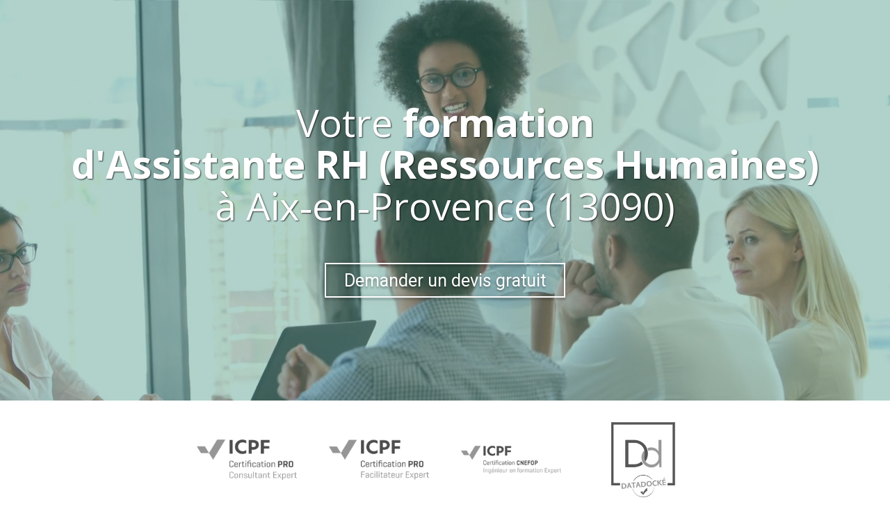

--- FILE ---
content_type: text/html; charset=UTF-8
request_url: https://www.monpilotage.com/formation-d-assistante-rh-ressources-humaines-a-aix-en-provence-13090
body_size: 17284
content:
<!DOCTYPE html>
<html lang="fr"  dir="ltr">
<head>
    <meta charset="UTF-8">
    <meta name="viewport"
          content="width=device-width, minimum-scale=1.0, maximum-scale=5.0, initial-scale=1.0, minimal-ui">
    <title>MonPilotage.com -  Votre formation d'Assistante RH (Ressources Humaines) à Aix‑en‑Provence (13090)</title>
            <link rel="stylesheet" href="https://fonts.googleapis.com/css2?family=Open+Sans%3Aital%2Cwght%400%2C400%3B0%2C700%3B1%2C400%3B1%2C700&amp;display=swap"
          id="font-primary-link">
    <link rel="stylesheet" href="https://fonts.googleapis.com/css2?family=Roboto%3Aital%2Cwght%400%2C400%3B0%2C700%3B1%2C400%3B1%2C700&amp;display=swap"
          id="font-secondary-link">
    <script>
        function cssLoadError(el) {
            var style = document.createElement('style');
            style.innerHTML = `.svg-icon {max-height: 1em;}
            .divider-svg-wrapper, .header-section .hamburger-wrapper, .header-section .sidebar, .modal-body .icon-spin {display: none;}
            section { border-top: 1px solid #ccc; margin-bottom: 2em; }`;
            el.parentElement.append(style);
            el.addEventListener('load', function() {
                style.remove();
            });
        }
    </script>
    <link rel="stylesheet" type="text/css" href="/css/page/3e86fcf6-c78c-11ec-a26c-0242ac140006/page.9e4bc7.min.css" onerror="cssLoadError(this)">
    <noscript>
        <link rel="stylesheet" type="text/css" href="/css/noscript.css">
    </noscript>

    
        
            <meta name="theme-color" content="#3b907a">
    
                <meta name="google-site-verification" content="mTo7T4MyDHr7lpOoh5yh080P5yVMmgwpKghKFxqRSP8" />
                    <meta name="msvalidate.01" content="D140EB280DE8735464CBFF3428D13A42" />
    
    <meta name="msapplication-tap-highlight" content="no" />
            <meta name="description" content="Se&#x20;mettre&#x20;&#x00E0;&#x20;son&#x20;compte&#x20;implique&#x20;une&#x20;gestion&#x20;rigoureuse&#x20;au&#x20;quotidien.&#x20;C&#x2019;est&#x20;pourquoi&#x20;notre&#x20;cabinet&#x20;a&#x20;&#x00E0;&#x20;c&#x0153;ur&#x20;de&#x20;proposer&#x20;la&#x20;formation&#x20;d&#x27;Assistante&#x20;RH&#x20;&#x28;Ressources&#x20;Humaines&#x29;&#x20;la&#x20;plus&#x20;compl&#x00E8;te&#x20;&#x00E0;&#x20;Aix-en-Provence&#x20;&#x28;13090&#x29;.&#x20;N&#x2019;attendez&#x20;plus&#x20;pour&#x20;monter&#x20;en&#x20;comp&#x00E9;tences&#x20;&#x21;">
        <meta property="og:description" content="Se&#x20;mettre&#x20;&#x00E0;&#x20;son&#x20;compte&#x20;implique&#x20;une&#x20;gestion&#x20;rigoureuse&#x20;au&#x20;quotidien.&#x20;C&#x2019;est&#x20;pourquoi&#x20;notre&#x20;cabinet&#x20;a&#x20;&#x00E0;&#x20;c&#x0153;ur&#x20;de&#x20;proposer&#x20;la&#x20;formation&#x20;d&#x27;Assistante&#x20;RH&#x20;&#x28;Ressources&#x20;Humaines&#x29;&#x20;la&#x20;plus&#x20;compl&#x00E8;te&#x20;&#x00E0;&#x20;Aix-en-Provence&#x20;&#x28;13090&#x29;.&#x20;N&#x2019;attendez&#x20;plus&#x20;pour&#x20;monter&#x20;en&#x20;comp&#x00E9;tences&#x20;&#x21;" />
        
        
    
    
    <link rel="icon" type="image/png" href="https://www.monpilotage.com/_img/AKtymRdHLzB5rpWDzjq_61kFXZ8=/fit-in/48_x_48/filters:upscale():fill(transparent):strip_exif()/reboot/media/3e84262a-c78c-11ec-9892-0242ac140006/c0fcc44a-3059-11e9-84c4-9e35482a1780/0-0-logo.png"
          media="(prefers-color-scheme:no-preference)"/>
    <link rel="icon" type="image/png" href="https://www.monpilotage.com/_img/__bVX7A6ZLZyqjVGfJg1X_ZG-u4=/fit-in/48_x_48/filters:upscale():fill(transparent):strip_exif()/reboot/media/3e84262a-c78c-11ec-9892-0242ac140006/c0fcce7c-3059-11e9-912f-9e35482a1780/0-0-logo-blanc.png"
          media="(prefers-color-scheme:dark)"/>
    <link rel="icon" type="image/png" href="https://www.monpilotage.com/_img/AKtymRdHLzB5rpWDzjq_61kFXZ8=/fit-in/48_x_48/filters:upscale():fill(transparent):strip_exif()/reboot/media/3e84262a-c78c-11ec-9892-0242ac140006/c0fcc44a-3059-11e9-84c4-9e35482a1780/0-0-logo.png"
          media="(prefers-color-scheme:light)"/>
        <link rel="apple-touch-icon" sizes="180x180"
          href="https://www.monpilotage.com/_img/9BZrxRAwaIfaLSgXrzMyAj4-A-s=/fit-in/180_x_180/filters:upscale():fill(transparent):format(png):strip_exif()/reboot/media/3e84262a-c78c-11ec-9892-0242ac140006/c0fcc44a-3059-11e9-84c4-9e35482a1780/0-0-logo.png" type="image/png"/>
    <link rel="apple-touch-icon" sizes="167x167"
          href="https://www.monpilotage.com/_img/mHwDbLAeT52Z2u_J6-kyZVZjG-0=/fit-in/167_x_167/filters:upscale():fill(transparent):format(png):strip_exif()/reboot/media/3e84262a-c78c-11ec-9892-0242ac140006/c0fcc44a-3059-11e9-84c4-9e35482a1780/0-0-logo.png" type="image/png"/>
    <link rel="apple-touch-icon" sizes="152x152"
          href="https://www.monpilotage.com/_img/whWcix_rDXzlHTd2cGENzrGH7Iw=/fit-in/152_x_152/filters:upscale():fill(transparent):format(png):strip_exif()/reboot/media/3e84262a-c78c-11ec-9892-0242ac140006/c0fcc44a-3059-11e9-84c4-9e35482a1780/0-0-logo.png" type="image/png"/>
    <link rel="apple-touch-icon" sizes="120x120"
          href="https://www.monpilotage.com/_img/5urARjTlL2bsUD0NvBxvvgXpgBs=/fit-in/120_x_120/filters:upscale():fill(transparent):format(png):strip_exif()/reboot/media/3e84262a-c78c-11ec-9892-0242ac140006/c0fcc44a-3059-11e9-84c4-9e35482a1780/0-0-logo.png" type="image/png"/>
    <link rel="canonical" href="https&#x3A;&#x2F;&#x2F;www.monpilotage.com&#x2F;formation-d-assistante-rh-ressources-humaines-a-aix-en-provence-13090" />
            <meta property="og:type" content="website">
    <meta property="og:title" content="MonPilotage.com&#x20;-&#x20;&#x20;Votre&#x20;formation&#x20;d&#x27;Assistante&#x20;RH&#x20;&#x28;Ressources&#x20;Humaines&#x29;&#x20;&#x00E0;&#x20;Aix-en-Provence&#x20;&#x28;13090&#x29;" />
    <meta property="og:url" content="https&#x3A;&#x2F;&#x2F;www.monpilotage.com&#x2F;formation-d-assistante-rh-ressources-humaines-a-aix-en-provence-13090" />
    <meta property="og:locale" content="fr" />
            <meta property="og:image" content="https://www.monpilotage.com/_img/n-qDGc_5SZGwzhisQZV3DlEOYh4=/fit-in/512_x_512/filters:upscale():fill(transparent):background_color(ffffff):format(jpg):quality(80):strip_exif()/reboot/media/3e84262a-c78c-11ec-9892-0242ac140006/c0fcc44a-3059-11e9-84c4-9e35482a1780/0-0-logo.png" />
        <meta property="og:logo" content="https://www.monpilotage.com/_img/n-qDGc_5SZGwzhisQZV3DlEOYh4=/fit-in/512_x_512/filters:upscale():fill(transparent):background_color(ffffff):format(jpg):quality(80):strip_exif()/reboot/media/3e84262a-c78c-11ec-9892-0242ac140006/c0fcc44a-3059-11e9-84c4-9e35482a1780/0-0-logo.png" />
    <meta property="og:logo" content="https://www.monpilotage.com/_img/n-qDGc_5SZGwzhisQZV3DlEOYh4=/fit-in/512_x_512/filters:upscale():fill(transparent):background_color(ffffff):format(jpg):quality(80):strip_exif()/reboot/media/3e84262a-c78c-11ec-9892-0242ac140006/c0fcc44a-3059-11e9-84c4-9e35482a1780/0-0-logo.png" size="150x150" />
    <meta property="og:site_name" content="MonPilotage.com" />
    
            <script type="application/ld+json">{"@context":"http:\/\/schema.org","@graph":[{"@type":"Organization","name":"MonPilotage.com","url":"https:\/\/www.monpilotage.com\/","logo":"\/media\/3e84262a-c78c-11ec-9892-0242ac140006\/c0fcc44a-3059-11e9-84c4-9e35482a1780\/0-logo.png","address":["MonPilotage.com\r\n33 rue Victor HUGO\r\n41310 - Saint-Amand Longpr\u00e9\r\nSiret : 488 337 080 00052\r\n\r\nNous intervenons  en distanciel sur Plan National."],"contactPoint":[{"@type":"ContactPoint","contactType":"sales","telephone":"+33 6 20 06 69 36"},{"@type":"ContactPoint","contactType":"sales","telephone":"+33 2 36 45 95 24"}]},[{"@type":"Service","name":"Gestionnaire de Paie","description":" \u00c9diter des bulletins de paie exacts, assurer les relations avec les organismes sociaux, r\u00e9aliser les d\u00e9clarations sociales, optimiser les charges sociales, g\u00e9rer la DSN, c'est un vrai d\u00e9fi au quotidien&nbsp;! "},{"@type":"Service","name":"G\u00e9rer les \u00e9quipes avec agilit\u00e9","description":" Cette formation vous donne les cl\u00e9s pour d\u00e9velopper vos capacit\u00e9s d\u2019adaptation pour faire face aux diff\u00e9rentes situations du quotidien, \u00eatre agile en situation complexe. "},{"@type":"Service","name":"Gestionnaire Paie et Administration Sociale","description":" La mise en place de la DSN modifie les modes de travail et n\u00e9cessite des contr\u00f4les plus pr\u00e9cis des droits des salari\u00e9s. L'entreprise a besoin de s'entourer des gestionnaires polyvalent(e)s et efficaces. "}]]}</script>
    
        
                    
    
            <style id="prevent-animations-flickering">
            html:not(.compatibility) .base-section .section-container {
                visibility: hidden;
            }
        </style>
        <noscript>
            <style>
                .base-section .section-container {
                    visibility: initial !important;
                }
            </style>
        </noscript>
    
    </head>
<body     id="page-3e86fcf6-c78c-11ec-a26c-0242ac140006" data-site="3e84262a-c78c-11ec-9892-0242ac140006" data-page="3e86fcf6-c78c-11ec-a26c-0242ac140006"
 style="overflow-x: hidden">
    <svg style="display: none;">
        <defs>
            <filter id="ieDropShadow" height="130%">
                <feGaussianBlur in="SourceAlpha" stdDeviation="50" result="blur"></feGaussianBlur>
                <feOffset in="blur" result="offsetBlur" dx="25" dy="25"></feOffset>
                <feMerge>
                    <feMergeNode></feMergeNode>
                    <feMergeNode in="SourceGraphic"></feMergeNode>
                </feMerge>
            </filter>
        </defs>
    </svg>

    <main>
            
    
    

        



<section
    id="section-7dd4ab9"
    data-uuid="3e87bd6c-c78c-11ec-b6cb-0242ac140006"
    class="base-section banner-section fixed-layout default-disposition bg-media bg-media bg-video bg-html5-video parallax-video vertical-center parallax-effect-with-translate link-style-3831aaa-section link-element-7dd4ab9-section"
    >
    
    <div id="section-7dd4ab9-o" class="anchor-target"></div>        <div class="background-wrapper with-parallax">
            <div class="background">
                                                                                        <picture>
                                <source media="(max-width: 992px)"
                                        srcset="https://www.monpilotage.com/_img/b__GoheL3MQC7SyDNyriwg741dI=/fit-in/992_x_992/filters:upscale():strip_exif()/reboot/media/3e84262a-c78c-11ec-9892-0242ac140006/5228096a-3afe-11eb-8428-0242ac130004/poster-0.jpg">
                                <source media="(min-width: 992px) and (max-width: 1200px)"
                                        srcset="https://www.monpilotage.com/_img/4i6hyMtz48HNvVUSBRZkEv73aeo=/fit-in/1200_x_1200/filters:upscale():strip_exif()/reboot/media/3e84262a-c78c-11ec-9892-0242ac140006/5228096a-3afe-11eb-8428-0242ac130004/poster-0.jpg">
                                <source media="(min-width: 1200px)"
                                        srcset="https://www.monpilotage.com/_img/rr4vIkpFOiv5KZVj0EzD4r-_EGY=/fit-in/1920_x_1920/filters:upscale():strip_exif()/reboot/media/3e84262a-c78c-11ec-9892-0242ac140006/5228096a-3afe-11eb-8428-0242ac130004/poster-0.jpg">
                                <img src="https://www.monpilotage.com/_img/rr4vIkpFOiv5KZVj0EzD4r-_EGY=/fit-in/1920_x_1920/filters:upscale():strip_exif()/reboot/media/3e84262a-c78c-11ec-9892-0242ac140006/5228096a-3afe-11eb-8428-0242ac130004/poster-0.jpg"
                                     alt="">
                            </picture>
                                            
                <video loop autoplay muted playsinline class="loading"
                           data-height="720"
                           data-width="1280">
                        <source src="/uploads/3e84262a-c78c-11ec-9892-0242ac140006/5228096a-3afe-11eb-8428-0242ac130004_web.mp4" type="video/mp4"/>
                        <source src="/uploads/3e84262a-c78c-11ec-9892-0242ac140006/5228096a-3afe-11eb-8428-0242ac130004_web.webm" type="video/webm"/>
                                            </video>            </div>
        </div>
            <div class="section-overlay"></div>
                            <div id="section-7dd4ab9-container"
                 class="section-container container">
                                <div class="observer-spy" style="position:absolute; pointer-events: none;"></div>
                                                            <header id="section-7dd4ab9-header">
                                
<h1 class="section-element section-element-title section-title title heading-h1" id=""><reboot-title-wrapper><r-line>Votre <strong>formation</strong></r-line> <br><r-line><strong><span class="value">d'Assistante RH (Ressources Humaines)</span></strong></r-line> <br><r-line><span class="value">à Aix‑en‑Provence (13090)</span></r-line> </reboot-title-wrapper></h1>    
                        </header>
                                                                                    <footer>
                                                                                                                                                                                    <div class="section-element section-links">
                    <a href="#section-d79c3bb-o" class="link link-style-3831aaa waves-effect" id="link-element-c6b133d"><reboot-link-before></reboot-link-before><reboot-link-border></reboot-link-border><reboot-link-background></reboot-link-background><span class="link-text">Demander un devis gratuit</span></a>
                </div>
                        
                        </footer>
                                                </div>
            
    
    
                                <script type="application/json" class="animation-properties">[{"targets":".section-element-title","name":"fadeIn"},{"targets":".section-content-before","name":"fadeIn"},{"targets":".section-element-media"},{"targets":".section-links"}]</script>
    </section>

            
    
    

        



<section
    id="section-14ed71e"
    data-uuid="3e87ad90-c78c-11ec-95d2-0242ac140006"
    class="base-section partnerships-section fluid-layout default-disposition link-style-3888774-section link-element-14ed71e-section"
    >
    
    <div id="section-14ed71e-o" class="anchor-target"></div>
        
                            <div id="section-14ed71e-container"
                 class="section-container container-fluid">
                                <div class="observer-spy" style="position:absolute; pointer-events: none;"></div>
                                                                                <div class="section-content">
                                    <div class="section-element">
                    <div class="carousel size-normal" data-carousel-mode="timed"
                 data-carousel-timing="default">
                            <div
            id="partnership-item-3e879148-c78c-11ec-bed8-0242ac140006"
            class="partner carousel-cell">
            
                            <span >
                                                                                                                                                                    <img src="https://www.monpilotage.com/_img/A4rzhxi1-onwWC0aez6pgHqfxLg=/fit-in/200_x_200/filters:upscale():recolor():custom_trim(1):strip_exif()/reboot/media/3e84262a-c78c-11ec-9892-0242ac140006/018b9396-6e71-11ea-8132-0242ac130005/3-3-logo-icpf-psi-agree-cnefop-consultant.png"
                                 srcset="https://www.monpilotage.com/_img/VDwRoeRqKyvlQ1poyty46iUu7iM=/fit-in/400_x_400/filters:upscale():recolor():custom_trim(1):strip_exif()/reboot/media/3e84262a-c78c-11ec-9892-0242ac140006/018b9396-6e71-11ea-8132-0242ac130005/3-3-logo-icpf-psi-agree-cnefop-consultant.png 2x,
                                    https://www.monpilotage.com/_img/NFBbs8q25Bgwexy-sHMQEc00p7U=/fit-in/800_x_800/filters:upscale():recolor():custom_trim(1):strip_exif()/reboot/media/3e84262a-c78c-11ec-9892-0242ac140006/018b9396-6e71-11ea-8132-0242ac130005/3-3-logo-icpf-psi-agree-cnefop-consultant.png 4x"
                                 alt="">
                                                                        
                </span>
                    </div>
            <div
            id="partnership-item-3e8795b2-c78c-11ec-96ed-0242ac140006"
            class="partner carousel-cell">
            
                            <span >
                                                                                                                                                                    <img src="https://www.monpilotage.com/_img/_RVw69MW7rsHmY_eN6axHhn9AoI=/fit-in/200_x_200/filters:upscale():recolor():custom_trim(1):strip_exif()/reboot/media/3e84262a-c78c-11ec-9892-0242ac140006/0321e50c-6e71-11ea-ba60-0242ac130005/3-3-logo-icpf-psi-agree-cnefop-facilitateur.png"
                                 srcset="https://www.monpilotage.com/_img/VAw9qtQlKRyOTkYceO82k-_jMOA=/fit-in/400_x_400/filters:upscale():recolor():custom_trim(1):strip_exif()/reboot/media/3e84262a-c78c-11ec-9892-0242ac140006/0321e50c-6e71-11ea-ba60-0242ac130005/3-3-logo-icpf-psi-agree-cnefop-facilitateur.png 2x,
                                    https://www.monpilotage.com/_img/Vccl7nwAi6zK5t1L21YgM_LpTwY=/fit-in/800_x_800/filters:upscale():recolor():custom_trim(1):strip_exif()/reboot/media/3e84262a-c78c-11ec-9892-0242ac140006/0321e50c-6e71-11ea-ba60-0242ac130005/3-3-logo-icpf-psi-agree-cnefop-facilitateur.png 4x"
                                 alt="">
                                                                        
                </span>
                    </div>
            <div
            id="partnership-item-3e879a08-c78c-11ec-a5a1-0242ac140006"
            class="partner carousel-cell">
            
                            <span >
                                                                                                                                                                    <img src="https://www.monpilotage.com/_img/iC4sdgBxGMQOw1zw9PqQZ5laoGs=/fit-in/200_x_200/filters:upscale():recolor():custom_trim(1):strip_exif()/reboot/media/3e84262a-c78c-11ec-9892-0242ac140006/054545ae-6e71-11ea-8f14-0242ac130005/3-3-logo-icpf-psi-agree-cnefop-ingenieur-en-formation.png"
                                 srcset="https://www.monpilotage.com/_img/qDXS43WhqGLRkz9WZ2TxG6UB9E0=/fit-in/400_x_400/filters:upscale():recolor():custom_trim(1):strip_exif()/reboot/media/3e84262a-c78c-11ec-9892-0242ac140006/054545ae-6e71-11ea-8f14-0242ac130005/3-3-logo-icpf-psi-agree-cnefop-ingenieur-en-formation.png 2x,
                                    https://www.monpilotage.com/_img/-fQyttAprESESb6gFpsWiQi8ciY=/fit-in/800_x_800/filters:upscale():recolor():custom_trim(1):strip_exif()/reboot/media/3e84262a-c78c-11ec-9892-0242ac140006/054545ae-6e71-11ea-8f14-0242ac130005/3-3-logo-icpf-psi-agree-cnefop-ingenieur-en-formation.png 4x"
                                 alt="">
                                                                        
                </span>
                    </div>
            <div
            id="partnership-item-3e879e5e-c78c-11ec-8f77-0242ac140006"
            class="partner carousel-cell">
            
                            <span >
                                                                                                                                                                    <img src="https://www.monpilotage.com/_img/cN0u5g_GtsE_JJIfk7RXFbx_JUI=/fit-in/200_x_200/filters:upscale():recolor():custom_trim(1):strip_exif()/reboot/media/3e84262a-c78c-11ec-9892-0242ac140006/62bb9af2-e442-11ea-a820-0242ac130004/0-0-picto-datadocke.jpg"
                                 srcset="https://www.monpilotage.com/_img/err71PADkaC_YF7qV5DfmqnfNQU=/fit-in/400_x_400/filters:upscale():recolor():custom_trim(1):strip_exif()/reboot/media/3e84262a-c78c-11ec-9892-0242ac140006/62bb9af2-e442-11ea-a820-0242ac130004/0-0-picto-datadocke.jpg 2x,
                                    https://www.monpilotage.com/_img/Cyl3VU1W8znhXvA8Ok4Wu9z4n5A=/fit-in/800_x_800/filters:upscale():recolor():custom_trim(1):strip_exif()/reboot/media/3e84262a-c78c-11ec-9892-0242ac140006/62bb9af2-e442-11ea-a820-0242ac130004/0-0-picto-datadocke.jpg 4x"
                                 alt="">
                                                                        
                </span>
                    </div>
    
                                    <div class="carousel-button-next"><span class="svg-icon-wrapper"><svg aria-hidden="true" role="img" xmlns="http://www.w3.org/2000/svg" class="svg-icon svg-family-classic svg-style-light svg-icon-angle-right" viewBox="0 0 256 512"><use href="#svg-icon-symbol-classic-light-angle-right-0"></use></svg></span></div>
                    <div class="carousel-button-prev"><span class="svg-icon-wrapper"><svg aria-hidden="true" role="img" xmlns="http://www.w3.org/2000/svg" class="svg-icon svg-family-classic svg-style-light svg-icon-angle-left" viewBox="0 0 256 512"><use href="#svg-icon-symbol-classic-light-angle-left-0"></use></svg></span></div>
                            </div>
            </div>

                        </div>
                                                                    </div>
            
    
                                    <script type="application/json" class="animation-properties">[{"targets":".section-element-title","name":"fadeIn"},{"targets":".section-content-before","name":"fadeIn"},{"targets":".section-element-media"},{"targets":".section-element","name":"fadeIn"},{"targets":".section-links"}]</script>
    </section>

        
    
    
        
        



<section
    id="section-ff2cdf6"
    data-uuid="3e87b83a-c78c-11ec-bdc9-0242ac140006"
    class="base-section text-section fixed-layout default-disposition allow-section-links link-style-3888774-section link-element-ff2cdf6-section"
    >
    
    <div id="section-ff2cdf6-o" class="anchor-target"></div>
        
                            <div id="section-ff2cdf6-container"
                 class="section-container container">
                                <div class="observer-spy" style="position:absolute; pointer-events: none;"></div>
                                                            <header id="section-ff2cdf6-header">
                                
<h2 class="section-element section-element-title section-title title heading-h1" id=""><reboot-title-wrapper>Devenir <span class="value">Assistante RH</span></reboot-title-wrapper></h2>    
                        </header>
                                                                <div class="section-content">
                                            <article>
                
            <div class="section-element wysiwyg">
            <p><span class="value">Vous cherchez une<strong> formation <span class="value">d'Assistante RH (Ressources Humaines)</span> <span class="value">à Aix‑en‑Provence (13090)</span></strong> ?</span></p>

<p><span class="value">Pour renforcer les compétences de votre <strong>équipe</strong>, optez pour une <strong>formation</strong> continue en <strong>management</strong> et en <strong>gestion</strong> des <strong>ressources humaines</strong> auprès de Monpilotage.com. Nous misons sur l'expertise de <strong>formateurs</strong> qualifiés et certifiés afin de permettre aux <strong>dirigeants</strong> <strong>d'entreprise</strong> ou <strong>d'organisations</strong> de profiter de collaborateurs <strong>RH</strong> performants, de <strong>gestionnaires</strong> de <strong>paie</strong> efficaces, de responsables <strong>administratifs</strong> polyvalents, etc. Les prestations proposées par Monpilotage.com sont accessibles partout en France grâce à une <strong>formation</strong> <strong>en ligne</strong> personnalisée. Exposez‑nous vite vos attentes afin que nous puissions vous détailler nos <strong>coûts</strong> et méthodes de travail. Nous sommes également à votre disposition pour vous aider à mener à bien un projet de <strong>reconversion</strong> <strong>professionnelle</strong> au sein de votre <strong>entreprise</strong>.</span></p>

<p><span class="value">Entourez‑vous d'une <strong>équipe</strong> de collaborateurs <strong>RH</strong> performants et professionnels en vous formant auprès des consultants certifiés de <strong>l'entreprise</strong> Monpilotage.com. Nos <strong>formateurs</strong> sont là pour accompagner le <strong>développement</strong> de votre <strong>société</strong> grâce à une initiation performante à la fonction <strong>RH</strong> et à une <strong>formation</strong> en méthode de <strong>conduite du changement</strong> agile. Monpilotage.com et son <strong>équipe</strong> tiennent compte des besoins spécifiques des <strong>organisations</strong> afin de leur offrir une assistance personnalisée dans leur processus d'évolution. Nos coachs expérimentés excellent dans différentes <strong>formations</strong>, toutes accessibles <strong>à distance</strong> : <strong>management</strong>, <strong>gestion</strong> <strong>administrative</strong>, <strong>gestion</strong> de la <strong>paie</strong>... Nous pouvons aussi intervenir dans le cadre d’un projet de <strong>reconversion</strong> <strong>professionnelle</strong>. Contactez‑nous vite sur Monpilotage.com pour en savoir plus sur nos <strong>prix</strong>.</span></p>

<p><span class="value">Nous sommes ravis de vous dispenser la<strong> formation <span class="value">d'Assistante RH (Ressources Humaines)</span> <span class="value">à Aix‑en‑Provence (13090)</span></strong>. Toutes vos questions sont les bienvenues.</span></p>
        </div>
    
        </article>
    
                        </div>
                                                                    </div>
            
    
                                    <script type="application/json" class="animation-properties">[{"targets":".section-element-title","name":"fadeIn"},{"targets":".section-content-before","name":"fadeIn"},{"targets":".section-element-media"},{"targets":".section-element.wysiwyg > *:not(ol):not(ul), .section-element.wysiwyg > *:not(ol):not(.column-list) > li, .section-element.wysiwyg > .column-list"},{"targets":".section-element.wysiwyg > ol > li","name":"fadeInRight"},{"targets":".section-links"}]</script>
    </section>

            <div class="section-arrow-box" id="arrow-box-3e87b83a-c78c-11ec-bdc9-0242ac140006">
            <div class="arrow"></div>
        </div>
            
    
    
        
        



<section
    id="section-da93a4e"
    data-uuid="3e87b074-c78c-11ec-be79-0242ac140006"
    class="base-section services-section fixed-layout default-disposition allow-section-links link-style-3888774-section link-element-da93a4e-section"
    >
    
    <div id="section-da93a4e-o" class="anchor-target"></div>
        
                            <div id="section-da93a4e-container"
                 class="section-container container">
                                <div class="observer-spy" style="position:absolute; pointer-events: none;"></div>
                                                            <header id="section-da93a4e-header">
                                
<h2 class="section-element section-element-title section-title title heading-h1" id=""><reboot-title-wrapper>Toutes nos formations <span class="value">à Aix‑en‑Provence (13090)</span></reboot-title-wrapper></h2>    
                        </header>
                                                                <div class="section-content">
                                    <div
        class="service-list item-grid-layout-container section-element icon-bubble media-bubble"
    >
                        <article id="service-item-3e87b24a-c78c-11ec-a1fc-0242ac140006" class="section-item-element">
                    <div class="item-visual-container&#x20;item-icon-container&#x20;shape-round"><span class="svg-icon-wrapper"><svg aria-hidden="true" role="img" xmlns="http://www.w3.org/2000/svg" class="svg-icon svg-family-classic svg-style-regular svg-icon-user-check" viewBox="0 0 640 512"><use href="#svg-icon-symbol-classic-regular-user-check-0"></use></svg></span></div>        
                            <div class="item-text">
                                    <h3 class="item-name section-accent-color heading-h2"><reboot-title-wrapper>Gestionnaire de Paie</reboot-title-wrapper></h3>                
                                    <div class="item-description wysiwyg">
                        <p>Éditer des bulletins de paie exacts, assurer les relations avec les organismes sociaux, réaliser les déclarations sociales, optimiser les charges sociales, gérer la DSN, c'est un vrai défi au quotidien !</p>
                    </div>
                
                            </div>
            </article>

                        <article id="service-item-3e87b402-c78c-11ec-a2fa-0242ac140006" class="section-item-element">
                    <div class="item-visual-container&#x20;item-icon-container&#x20;shape-round"><span class="svg-icon-wrapper"><svg aria-hidden="true" role="img" xmlns="http://www.w3.org/2000/svg" class="svg-icon svg-family-classic svg-style-regular svg-icon-user-check" viewBox="0 0 640 512"><use href="#svg-icon-symbol-classic-regular-user-check-0"></use></svg></span></div>        
                            <div class="item-text">
                                    <h3 class="item-name section-accent-color heading-h2"><reboot-title-wrapper>Gérer les équipes avec agilité</reboot-title-wrapper></h3>                
                                    <div class="item-description wysiwyg">
                        <p><span>Cette formation vous donne les clés pour développer vos capacités d’adaptation pour faire face aux différentes situations du quotidien, être agile en situation complexe.</span></p>
                    </div>
                
                            </div>
            </article>

                        <article id="service-item-3e87b5ba-c78c-11ec-8bba-0242ac140006" class="section-item-element">
                    <div class="item-visual-container&#x20;item-icon-container&#x20;shape-round"><span class="svg-icon-wrapper"><svg aria-hidden="true" role="img" xmlns="http://www.w3.org/2000/svg" class="svg-icon svg-family-classic svg-style-light svg-icon-user-check" viewBox="0 0 640 512"><use href="#svg-icon-symbol-classic-light-user-check-0"></use></svg></span></div>        
                            <div class="item-text">
                                    <h3 class="item-name section-accent-color heading-h2"><reboot-title-wrapper>Gestionnaire Paie et Administration Sociale</reboot-title-wrapper></h3>                
                                    <div class="item-description wysiwyg">
                        <p>La mise en place de la DSN modifie les modes de travail et nécessite des contrôles plus précis des droits des salariés. L'entreprise a besoin de s'entourer des gestionnaires polyvalent(e)s et efficaces.</p>
                    </div>
                
                            </div>
            </article>

            </div>

                        </div>
                                                                    </div>
            
    
                                    <script type="application/json" class="animation-properties">[{"targets":".section-element-title","name":"fadeIn"},{"targets":".section-content-before","name":"fadeIn"},{"targets":".section-element-media"},{"targets":"article","delayPerIteration":{"xs":0.15,"sm":0.28}},{"targets":".section-links"}]</script>
    </section>

        
    
    
        
        



<section
    id="section-372f5aa"
    data-uuid="3e870016-c78c-11ec-a2cd-0242ac140006"
    class="base-section epx-seo-combination-section fluid-layout default-disposition allow-section-links link-style-3888774-section link-element-372f5aa-section"
    >
    
    <div id="section-372f5aa-o" class="anchor-target"></div>
        
                            <div id="section-372f5aa-container"
                 class="section-container container-fluid">
                                <div class="observer-spy" style="position:absolute; pointer-events: none;"></div>
                                                                                <div class="section-content">
                                    
                    <ul class="inline-list">
                    <li>
                <a href="&#x2F;formation-de-gestionnaire-de-la-paie-a-compiegne-60200">Formation de Gestionnaire de la paie à Compiègne (60200)</a>
            </li>
                    <li>
                <a href="&#x2F;formation-de-gestionnaire-de-la-paie-a-saint-andre-97440">Formation de Gestionnaire de la paie à Saint-André (97440)</a>
            </li>
            </ul>
    <p><a href="https://www.annuaire-premium.fr/">Référencement d'entreprises</a> - <a href="https://www.blog-premium.fr/">Contenus de qualité</a></p>

                        </div>
                                                                    </div>
            
    
                                <script type="application/json" class="animation-properties">[{"targets":".section-element-title","name":"fadeIn"},{"targets":".section-content-before","name":"fadeIn"},{"targets":".section-element-media"},{"targets":".section-links"}]</script>
    </section>

        
    
    
        
        



<section
    id="section-9aeb30d"
    data-uuid="3e87bad8-c78c-11ec-81d6-0242ac140006"
    class="base-section text-section fixed-layout centered-block-disposition bg-media allow-section-links link-style-3888774-section link-element-9aeb30d-section"
    >
    
    <div id="section-9aeb30d-o" class="anchor-target"></div>        <div class="background-wrapper with-parallax">
            <div class="background">
                                                                                        <picture>
                                <source media="(max-width: 992px)"
                                        data-srcset="https://www.monpilotage.com/_img/4Ev1ssDxnx9gHt-a9nlUr1l2MZ4=/fit-in/992_x_992/filters:upscale():strip_exif()/reboot/media/3e84262a-c78c-11ec-9892-0242ac140006/d5539846-3162-11ea-a2b9-0242ac130005/0-0-two-women-talking-while-looking-at-laptop-computer-7okkfhxrxnw-jpg.jpg" data-lazy-load-srcset>
                                <source media="(min-width: 992px) and (max-width: 1200px)"
                                        data-srcset="https://www.monpilotage.com/_img/YJnx7UTlq8VdNZcBabPetY8YWB4=/fit-in/1200_x_1200/filters:upscale():strip_exif()/reboot/media/3e84262a-c78c-11ec-9892-0242ac140006/d5539846-3162-11ea-a2b9-0242ac130005/0-0-two-women-talking-while-looking-at-laptop-computer-7okkfhxrxnw-jpg.jpg" data-lazy-load-srcset>
                                <source media="(min-width: 1200px)"
                                        data-srcset="https://www.monpilotage.com/_img/WX-jS9VxzzstMK8rQfaX9L3w7to=/fit-in/1920_x_1920/filters:upscale():strip_exif()/reboot/media/3e84262a-c78c-11ec-9892-0242ac140006/d5539846-3162-11ea-a2b9-0242ac130005/0-0-two-women-talking-while-looking-at-laptop-computer-7okkfhxrxnw-jpg.jpg" data-lazy-load-srcset>
                                <img data-src="https://www.monpilotage.com/_img/WX-jS9VxzzstMK8rQfaX9L3w7to=/fit-in/1920_x_1920/filters:upscale():strip_exif()/reboot/media/3e84262a-c78c-11ec-9892-0242ac140006/d5539846-3162-11ea-a2b9-0242ac130005/0-0-two-women-talking-while-looking-at-laptop-computer-7okkfhxrxnw-jpg.jpg" data-lazy-load-src
                                     alt="">
                            </picture>
                        <noscript>                            <picture>
                                <source media="(max-width: 992px)"
                                        srcset="https://www.monpilotage.com/_img/4Ev1ssDxnx9gHt-a9nlUr1l2MZ4=/fit-in/992_x_992/filters:upscale():strip_exif()/reboot/media/3e84262a-c78c-11ec-9892-0242ac140006/d5539846-3162-11ea-a2b9-0242ac130005/0-0-two-women-talking-while-looking-at-laptop-computer-7okkfhxrxnw-jpg.jpg">
                                <source media="(min-width: 992px) and (max-width: 1200px)"
                                        srcset="https://www.monpilotage.com/_img/YJnx7UTlq8VdNZcBabPetY8YWB4=/fit-in/1200_x_1200/filters:upscale():strip_exif()/reboot/media/3e84262a-c78c-11ec-9892-0242ac140006/d5539846-3162-11ea-a2b9-0242ac130005/0-0-two-women-talking-while-looking-at-laptop-computer-7okkfhxrxnw-jpg.jpg">
                                <source media="(min-width: 1200px)"
                                        srcset="https://www.monpilotage.com/_img/WX-jS9VxzzstMK8rQfaX9L3w7to=/fit-in/1920_x_1920/filters:upscale():strip_exif()/reboot/media/3e84262a-c78c-11ec-9892-0242ac140006/d5539846-3162-11ea-a2b9-0242ac130005/0-0-two-women-talking-while-looking-at-laptop-computer-7okkfhxrxnw-jpg.jpg">
                                <img src="https://www.monpilotage.com/_img/WX-jS9VxzzstMK8rQfaX9L3w7to=/fit-in/1920_x_1920/filters:upscale():strip_exif()/reboot/media/3e84262a-c78c-11ec-9892-0242ac140006/d5539846-3162-11ea-a2b9-0242ac130005/0-0-two-women-talking-while-looking-at-laptop-computer-7okkfhxrxnw-jpg.jpg"
                                     alt="">
                            </picture>
                        </noscript>                    
                            </div>
        </div>
                        <div id="section-9aeb30d-container"
                 class="section-container container">
                                <div class="observer-spy" style="position:absolute; pointer-events: none;"></div>
                    <article>
                                                    <header id="section-9aeb30d-header">
                                
<h2 class="section-element section-element-title section-title title heading-h1" id=""><reboot-title-wrapper>3 bonnes raisons de nous choisir</reboot-title-wrapper></h2>                <div class="section-element section-content-before wysiwyg">
                <p>pour votre formation <span class="value">d'Assistante RH (Ressources Humaines)</span></p>
            </div>
        
                        </header>
                                                                <div class="section-content">
                                        
            <div class="section-element wysiwyg">
            <ol><li><strong>L'expérience</strong>. Depuis 15 ans, nous accompagnons quotidiennement les organisations dans leur démarche pour leur permettre de créer et développer sereinement leur activité <span class="value">à Aix‑en‑Provence (13090)</span> .</li><li><strong>L'engagement</strong>. Nous attachons une grande importance à créer une relation de confiance avec notre clientèle, construite autour de l’écoute, de la réactivité et de la disponibilité au quotidien.</li><li><strong>La qualité</strong>. Nous sommes référencés Datadock, processus certifié Qualiopi, Certificat CNEFOP et tous nos formateurs sont des professionnels aguerris dans leur domaine d'intervention et ont le Titre de Consultant, Formateur Coach Professionnel d'Adulte.</li></ol>
        </div>
    

                        </div>
                                                        
    </article>
            </div>
        

    
                                    
        <script type="application/json" class="animation-properties">[{"targets":".section-element-title","name":"fadeIn"},{"targets":".section-content-before","name":"fadeIn"},{"targets":".section-element-media"},{"targets":"article","name":"fadeIn"},{"targets":".section-element.wysiwyg > *:not(ol):not(ul), .section-element.wysiwyg > *:not(ol):not(.column-list) > li, .section-element.wysiwyg > .column-list"},{"targets":".section-element.wysiwyg > ol > li","name":"fadeInRight"},{"targets":".section-links"}]</script>
    </section>

        
    
    
        
        



<section
    id="section-ddec1b3"
    data-uuid="3e8703e0-c78c-11ec-8e13-0242ac140006"
    class="base-section text-section fixed-layout default-disposition allow-section-links link-style-3888774-section link-element-ddec1b3-section"
    >
    
    <div id="section-ddec1b3-o" class="anchor-target"></div>
        
                            <div id="section-ddec1b3-container"
                 class="section-container container">
                                <div class="observer-spy" style="position:absolute; pointer-events: none;"></div>
                                                            <header id="section-ddec1b3-header">
                                
<h2 class="section-element section-element-title section-title title heading-h1" id=""><reboot-title-wrapper>Une formation pour développer votre <span class="section-accent-color"><r-text-rotate><span>stabilité</span> <span>dépassement de soi</span> <span>affirmation de soi</span> <span>ouverture au changement</span> </r-text-rotate></span></reboot-title-wrapper></h2>    
                        </header>
                                                                                        </div>
            
    
                                    <script type="application/json" class="animation-properties">[{"targets":".section-element-title","name":"fadeIn"},{"targets":".section-content-before","name":"fadeIn"},{"targets":".section-element-media"},{"targets":".section-element.wysiwyg > *:not(ol):not(ul), .section-element.wysiwyg > *:not(ol):not(.column-list) > li, .section-element.wysiwyg > .column-list"},{"targets":".section-element.wysiwyg > ol > li","name":"fadeInRight"},{"targets":".section-links"}]</script>
    </section>

            <div class="section-arrow-box" id="arrow-box-3e8703e0-c78c-11ec-8e13-0242ac140006">
            <div class="arrow"></div>
        </div>
            
    
    
        
        



<section
    id="section-03fd518"
    data-uuid="3e87a804-c78c-11ec-8fbc-0242ac140006"
    class="base-section metrics-section fixed-layout default-disposition link-style-3888774-section link-element-03fd518-section"
    >
    
    <div id="section-03fd518-o" class="anchor-target"></div>
        
                            <div id="section-03fd518-container"
                 class="section-container container">
                                <div class="observer-spy" style="position:absolute; pointer-events: none;"></div>
                                                            <header id="section-03fd518-header">
                                
<h2 class="section-element section-element-title section-title title heading-h1" id=""><reboot-title-wrapper>Quelques chiffres</reboot-title-wrapper></h2>    
                        </header>
                                                                <div class="section-content">
                                            <div class="item-grid-layout-container">
                    <article
                class="section-element">
                <div id="metric-item-3e8772bc-c78c-11ec-a2ff-0242ac140006" class="section-item-element">
                    <span class="item-icon">
                            <span class="svg-icon-wrapper"><svg aria-hidden="true" role="img" xmlns="http://www.w3.org/2000/svg" class="svg-icon svg-family-classic svg-style-regular svg-icon-cake-candles" viewBox="0 0 448 512"><use href="#svg-icon-symbol-classic-regular-cake-candles-0"></use></svg></span>
                        </span>                                        <h3 class="heading-item-metrics heading-h2"><reboot-title-wrapper>                        <span class="data">
                            <r-count-wrapper><r-count-up age="2007">0</r-count-up></r-count-wrapper> années
                        </span>
                    </reboot-title-wrapper></h3>                    <div>
                        <div class="description wysiwyg"><p>au service de votre montée en compétences</p></div>
                    </div>
                </div>
            </article>
                    <article
                class="section-element">
                <div id="metric-item-3e87746a-c78c-11ec-96d4-0242ac140006" class="section-item-element">
                    <span class="item-icon">
                            <span class="svg-icon-wrapper"><svg aria-hidden="true" role="img" xmlns="http://www.w3.org/2000/svg" class="svg-icon svg-family-classic svg-style-regular svg-icon-stopwatch" viewBox="0 0 448 512"><use href="#svg-icon-symbol-classic-regular-stopwatch-0"></use></svg></span>
                        </span>                                        <h3 class="heading-item-metrics heading-h2"><reboot-title-wrapper>                        <span class="data">
                            <r-count-wrapper><r-count-up value="24">24</r-count-up></r-count-wrapper> heures
                        </span>
                    </reboot-title-wrapper></h3>                    <div>
                        <div class="description wysiwyg"><p>c'est le délai moyen pour recevoir une réponse</p></div>
                    </div>
                </div>
            </article>
                    <article
                class="section-element">
                <div id="metric-item-3e877618-c78c-11ec-ac1c-0242ac140006" class="section-item-element">
                    <span class="item-icon">
                            <span class="svg-icon-wrapper"><svg aria-hidden="true" role="img" xmlns="http://www.w3.org/2000/svg" class="svg-icon svg-family-classic svg-style-regular svg-icon-chart-pie" viewBox="0 0 576 512"><use href="#svg-icon-symbol-classic-regular-chart-pie-0"></use></svg></span>
                        </span>                                        <h3 class="heading-item-metrics heading-h2"><reboot-title-wrapper>                        <span class="data">
                            <r-count-wrapper><r-count-up value="94">94</r-count-up></r-count-wrapper> %
                        </span>
                    </reboot-title-wrapper></h3>                    <div>
                        <div class="description wysiwyg"><p>la moyenne globale de satisfaction de nos stagiaires</p></div>
                    </div>
                </div>
            </article>
                    <article
                class="section-element">
                <div id="metric-item-3e8777c6-c78c-11ec-9774-0242ac140006" class="section-item-element">
                    <span class="item-icon">
                            <span class="svg-icon-wrapper"><svg aria-hidden="true" role="img" xmlns="http://www.w3.org/2000/svg" class="svg-icon svg-family-classic svg-style-light svg-icon-list-check" viewBox="0 0 512 512"><use href="#svg-icon-symbol-classic-light-list-check-0"></use></svg></span>
                        </span>                                        <h3 class="heading-item-metrics heading-h2"><reboot-title-wrapper>                        <span class="data">
                            <r-count-wrapper><r-count-up value="3">3</r-count-up></r-count-wrapper> processus
                        </span>
                    </reboot-title-wrapper></h3>                    <div>
                        <div class="description wysiwyg"><p>certifiés : Qualiopi, Datadock, CNEFOP</p></div>
                    </div>
                </div>
            </article>
            </div>

                        </div>
                                                                    </div>
            
    
                                    <script type="application/json" class="animation-properties">[{"targets":".section-element-title","name":"fadeIn"},{"targets":".section-content-before","name":"fadeIn"},{"targets":".section-element-media"},{"targets":"article"},{"targets":".section-links"}]</script>
    </section>

            
    
    
        
        



<section
    id="section-d79c3bb"
    data-uuid="3e851f8a-c78c-11ec-893e-0242ac140006"
    class="base-section contact-section fixed-layout default-disposition link-style-3888774-section link-element-d79c3bb-section global"
    >
    
    <div id="section-d79c3bb-o" class="anchor-target"></div>
        
                            <div id="section-d79c3bb-container"
                 class="section-container container">
                                <div class="observer-spy" style="position:absolute; pointer-events: none;"></div>
                                                            <header id="section-d79c3bb-header">
                                
<h2 class="section-element section-element-title section-title title heading-h1" id=""><reboot-title-wrapper>Réservez dès maintenant votre formation</reboot-title-wrapper></h2>    
                        </header>
                                                                <div class="section-content">
                                    <div class="contact-wrapper">
                    <div class="contact-pane js-contact-form-target">
                                <div class="js-form-slot contact-wait active" style="position: relative; height: 100%;">
                    <span class="svg-icon-wrapper"><svg aria-hidden="true" role="img" xmlns="http://www.w3.org/2000/svg" class="svg-icon svg-family-classic svg-style-solid svg-icon-spinner-third icon-spin" viewBox="0 0 512 512"><use href="#svg-icon-symbol-classic-solid-spinner-third-0"></use></svg></span>
                </div>

                <div class="contact-done js-contact-form-done">
                    <p>
                        <span class="svg-icon-wrapper"><svg aria-hidden="true" role="img" xmlns="http://www.w3.org/2000/svg" class="svg-icon svg-family-classic svg-style-solid svg-icon-circle-check" viewBox="0 0 512 512"><use href="#svg-icon-symbol-classic-solid-circle-check-0"></use></svg></span>
                        <br>
                        Votre message a bien été envoyé
                    </p>
                </div>

                <div class="contact-revalidate js-contact-form-revalidate" style="padding: 0">
                    <div class="js-captcha-container"></div>
                </div>
                <template class="js-delayed-form">
                                        <r-contact name="contact" method="post" action="/_contact/3e851f8a-c78c-11ec-893e-0242ac140006" autocomplete="off" class="form-horizontal">
                    <input type="hidden" id="contact_pageTitle" name="contact[pageTitle]" value="MonPilotage.com -  Votre formation d&#039;Assistante RH (Ressources Humaines) à Aix‑en‑Provence (13090)" />
                    <input type="hidden" id="contact_pageId" name="contact[pageId]" value="3e86fcf6-c78c-11ec-a26c-0242ac140006" />

                    <div class="line">
                        <div class="animation-item form-name line-item">
                            <div class="md-form-group">
                                <input type="text" id="contact_name" name="contact[name]" required="required" autocomplete="name" minlength="2" class="form-control" />
                                <label class="placeholder"
                                       for="contact_name">Nom</label>
                                <i class="bar"></i>
                            </div>
                        </div>
                        <div class="animation-item form-phone line-item">
                            <div class="md-form-group">
                                <input type="tel" id="contact_phone" name="contact[phone]" autocomplete="tel" minlength="2" class="form-control" />
                                <label class="placeholder"
                                       for="contact_phone">Téléphone</label>
                                <i class="bar"></i>
                            </div>
                        </div>
                    </div>

                    <div class="line">
                        <div class="animation-item form-mail line-item">
                            <div class="md-form-group">
                                <input type="email" id="contact_mail" name="contact[mail]" required="required" autocomplete="email" minlength="2" class="form-control" />
                                <label class="placeholder"
                                       for="contact_mail">E-Mail</label>
                                <i class="bar"></i>
                            </div>
                        </div>
                    </div>

                    <div class="line">
                        <div class="animation-item form-message line-item">
                            <div class="md-form-group">
                                <textarea id="contact_message" name="contact[message]" required="required" minlength="2" class="form-control"></textarea>
                                <label class="placeholder" for="contact_message">Message</label>
                                <i class="bar"></i>
                            </div>
                        </div>
                    </div>

                                        
                    <div class="line">
                        <div class="animation-item submit form-submit line-item">
                                                                                                                                                                                                <button type="submit" id="contact_submit" name="contact[submit]" class="link link-style-3888774 link-element-d79c3bb waves-effect">
        <reboot-link-before></reboot-link-before>
        <reboot-link-border></reboot-link-border>
        <reboot-link-background></reboot-link-background>
        <span class="link-text">Envoyer</span>
    </button>
                                                    </div>
                    </div>
                    <span class="contact-error js-contact-form-error"></span>
                    <div class="contact-wait js-contact-form-wait">
                        <span class="svg-icon-wrapper"><svg aria-hidden="true" role="img" xmlns="http://www.w3.org/2000/svg" class="svg-icon svg-family-classic svg-style-solid svg-icon-spinner-third icon-spin" viewBox="0 0 512 512"><use href="#svg-icon-symbol-classic-solid-spinner-third-0"></use></svg></span>
                    </div>
                    <input type="hidden" id="contact_g-recaptcha-response" name="contact[g-recaptcha-response]" /><input type="hidden" id="contact_challenge" name="contact[challenge]" /><input type="hidden" id="contact_fp-response" name="contact[fp-response]" /></form>
                
                </template>
            </div>
        
                                    <div class="info-pane">
                <address>
                                                                        <div class="field field-address" id="contact-item-3e853434-c78c-11ec-9dd6-0242ac140006">
                                                                    <div class="field-icon">
                                            <span class="svg-icon-wrapper"><svg aria-hidden="true" role="img" xmlns="http://www.w3.org/2000/svg" class="svg-icon svg-family-classic svg-style-solid svg-icon-location-dot" viewBox="0 0 384 512"><use href="#svg-icon-symbol-classic-solid-location-dot-0"></use></svg></span>    
                                    </div>
                                                                                                    <div class="field-data">
                                                                                                                                <strong class="text-content-primary">MonPilotage.com</strong>
                                                                                        <br>
                                                                                        <span>33 rue Victor HUGO</span>
                                                                                        <br>
                                                                                        <span>41310 - Saint‑Amand Longpré</span>
                                                                                        <br>
                                                                                        <span>Siret : 488 337 080 00052</span>
                                                                                        <br>
                                                                                        <span></span>
                                                                                        <br>
                                                                                        <span>Nous intervenons  en distanciel sur Plan National.</span>
                                                                                        <br>
                                        </div>
                                                            </div>
                                                                                                <div class="field field-text" id="contact-item-3e853678-c78c-11ec-bc12-0242ac140006">
                                                                    <div class="field-icon">
                                            <span class="svg-icon-wrapper"><svg aria-hidden="true" role="img" xmlns="http://www.w3.org/2000/svg" class="svg-icon svg-family-classic svg-style-solid svg-icon-clock" viewBox="0 0 512 512"><use href="#svg-icon-symbol-classic-solid-clock-0"></use></svg></span>    
                                    </div>
                                                                                                                                        <div class="field-data">
                                                                                                                                                                            <p class="text-content-primary">du lundi au vendredi<br />
de 8h30 à 12h30 et de 13h30 à 19h<br />
Samedi matin sur RDV</p>
                                                                                                                        </div>
                                                            </div>
                                                                                                <div class="field field-phone" id="contact-item-3e853a6a-c78c-11ec-b32c-0242ac140006">
                                                                    <div class="field-icon hidden-mobile">
                                            <span class="svg-icon-wrapper"><svg aria-hidden="true" role="img" xmlns="http://www.w3.org/2000/svg" class="svg-icon svg-family-classic svg-style-solid svg-icon-phone-flip text-content-primary section-accent-color" viewBox="0 0 512 512"><use href="#svg-icon-symbol-classic-solid-phone-flip-0"></use></svg></span>    
                                    </div>
                                                                                                    <div class="field-data hidden-mobile" data-phone-number="06 20 06 69 36">
                                    <span class="text-content-primary">Téléphone : <span data-replace="phone-text" class="phone-text">06 20 06 69 36</span>
                                    </span>
                                    </div>
                                                                            <div class="field-data visible-mobile"
                                             data-phone-number="06 20 06 69 36">
                                                                                                                                                                                                                                                                                                                                        <a href="tel:0620066936"
                                               data-replace="phone-link"
                                               class="link link-style-3888774 link-element-d79c3bb waves-effect"
                                            >
                                                <svg aria-hidden="true" role="img" xmlns="http://www.w3.org/2000/svg" class="svg-icon svg-family-classic svg-style-solid svg-icon-phone-flip" viewBox="0 0 512 512"><use href="#svg-icon-symbol-classic-solid-phone-flip-0"></use></svg>                                                                                                <span class="link-text" data-replace="phone-text">06 20 06 69 36</span>
                                            </a>
                                        </div>
                                                                                                </div>
                                                                                                <div class="field field-phone" id="contact-item-33e625d0-6a8c-11ed-984a-0242ac14000b">
                                                                    <div class="field-icon hidden-mobile">
                                            <span class="svg-icon-wrapper"><svg aria-hidden="true" role="img" xmlns="http://www.w3.org/2000/svg" class="svg-icon svg-family-classic svg-style-solid svg-icon-phone-flip text-content-primary section-accent-color" viewBox="0 0 512 512"><use href="#svg-icon-symbol-classic-solid-phone-flip-0"></use></svg></span>    
                                    </div>
                                                                                                    <div class="field-data hidden-mobile" data-phone-number="02 36 45 95 24">
                                    <span class="text-content-primary">Téléphone : <span data-replace="phone-text" class="phone-text">02 36 45 95 24</span>
                                    </span>
                                    </div>
                                                                            <div class="field-data visible-mobile"
                                             data-phone-number="02 36 45 95 24">
                                                                                                                                                                                                                                                                                                                                        <a href="tel:0236459524"
                                               data-replace="phone-link"
                                               class="link link-style-3888774 link-element-d79c3bb waves-effect"
                                            >
                                                <svg aria-hidden="true" role="img" xmlns="http://www.w3.org/2000/svg" class="svg-icon svg-family-classic svg-style-solid svg-icon-phone-flip" viewBox="0 0 512 512"><use href="#svg-icon-symbol-classic-solid-phone-flip-0"></use></svg>                                                                                                <span class="link-text" data-replace="phone-text">02 36 45 95 24</span>
                                            </a>
                                        </div>
                                                                                                </div>
                                                                    <a href="https&#x3A;&#x2F;&#x2F;calendly.com&#x2F;monpilotagedeformation&#x2F;faisonsconnaissance" id="link-dae48a1a-0119-11ee-8c4a-0242ac14000a" class=""><div class="field field-text" id="contact-item-dae483d0-0119-11ee-ae68-0242ac14000a">
                                                                    <div class="field-icon">
                                            <span class="svg-icon-wrapper"><svg aria-hidden="true" role="img" xmlns="http://www.w3.org/2000/svg" class="svg-icon svg-family-classic svg-style-solid svg-icon-calendar-lines-pen" viewBox="0 0 640 512"><use href="#svg-icon-symbol-classic-solid-calendar-lines-pen-0"></use></svg></span>    
                                    </div>
                                                                                                                                        <div class="field-data">
                                                                                                                                                                            <span class="text-content-primary">Réserver un temps d'échange</span>
                                                                                                                        </div>
                                                            </div></a>                                                        </address>
            </div>
                                                    
            </div>
        <div id="section-d79c3bb-contact" data-adw=""
         data-challenge="/_contact/3e851f8a-c78c-11ec-893e-0242ac140006/altcha/challenge"
         data-challenge-target="#contact_challenge"
         data-fp-target="#contact_fp-response"></div>

                        </div>
                                                                    </div>
            
    
                                    <script type="application/json" class="animation-properties">[{"targets":".section-element-title","name":"fadeIn"},{"targets":".section-content-before","name":"fadeIn"},{"targets":".section-element-media"},{"targets":".contact-pane, .contact-pane .animation-item","name":"fadeIn","key":"contact-a"},{"targets":".info-pane .field, .info-pane .social-links","name":{"xs":"fadeIn","sm":"fadeInRight"},"key":"contact-a"},{"targets":".section-links"}]</script>
    </section>

            
    
    
        
        



<section
    id="section-48a4974"
    data-uuid="3e87cff0-c78c-11ec-96dc-0242ac140006"
    class="base-section epx-quarante-huit-couleurs-section fixed-layout default-disposition link-style-3888774-section link-element-48a4974-section global"
    >
    
    <div id="section-48a4974-o" class="anchor-target"></div>
        
                            <div id="section-48a4974-container"
                 class="section-container container">
                                <div class="observer-spy" style="position:absolute; pointer-events: none;"></div>
                                                                                <div class="section-content">
                                                
    <article class="section-element">
        <p>
            <strong>Nous soutenons une économie responsable</strong>&nbsp;<a href="https://www.48couleurs.org/mecenes" target="_blank" aria-labelledby="title"><svg xmlns="http://www.w3.org/2000/svg" viewBox="0 0 2387.34 889.72" class="logo48 svg-icon"><title>48 Couleurs</title><g><path d="M617.21,478.22h68.46V346.37h92.42V278.72H685.67V0H617.21V278.72H446L541,73.07,479.84,45.15,340,346.37H617.21Z"/><path d="M180.8,596.77l16.37-67.4a161.86,161.86,0,0,0-16.87-.92c-50,0-91.75,17.42-127.61,53.23C17.24,617.13,0,658.72,0,708.74s17.29,91.71,52.82,127.7C92.55,875.6,140.17,894,197,888L180.8,821.26c-29.19,1.42-55.55-9.81-78.41-31.18C79.3,767.8,67.75,740.52,67.75,708.74c0-31.32,12-59.06,34.67-80.29C124.88,607.45,151.27,596.77,180.8,596.77Z"/><path d="M391.74,579.25c-43.24,0-79.07,14.86-109.56,45.35S236.79,691,236.79,734.19s14.86,79.05,45.37,109.59,66.35,45.35,109.59,45.35,79.05-14.86,109.54-45.35h0c30.9-31,45.94-66.76,45.94-109.59s-15-78.64-45.94-109.59C470.79,594.11,435,579.25,391.74,579.25Zm0,242.1c-47.78,0-86.64-39.11-86.64-87.17S344,647,391.74,647a87.17,87.17,0,1,1,0,174.33Z"/><path d="M812.94,756.9c0,41.36-31.68,63-63,63-37.21,0-65.25-27.06-65.25-63V544.73H617V756.9c0,36.36,12.84,66.85,39.21,93.27,26,26,56.44,38.6,93.22,38.6s67.29-12.65,93.22-38.6,38.65-56.54,38.65-93.27v-169H812.94Z"/><polygon points="1030.23 544.73 962.49 544.73 962.49 878.3 1112.45 878.3 1112.45 810.53 1030.23 810.53 1030.23 544.73"/><polygon points="1262.1 613.05 1380.9 613.05 1380.9 544.73 1193.78 544.73 1193.78 878.3 1380.9 878.3 1380.9 810.53 1262.1 810.53 1262.1 745.98 1426.52 745.98 1426.52 677.65 1262.1 677.65 1262.1 613.05"/><path d="M1692.5,757.25c0,41.36-31.68,63-63,63-37.21,0-65.25-27.06-65.25-63V587.83h-67.75V757.25c0,36.36,12.84,66.85,39.2,93.26,26,26,56.44,38.61,93.22,38.61s67.26-12.65,93.22-38.61,38.65-56.53,38.65-93.26V544.73H1692.5Z"/><path d="M2350.86,710.64,2331.2,691a63.6,63.6,0,0,1-18.49-45.4v-8l1-3.8c3.49-13.78,9.37-24.9,17.53-33l55.6-55.61H2301.7l-12.77,12.77c-21.38,21.38-34.47,51.34-35.91,82.18l0,5.46c0,33.44,12.88,64.49,36.27,87.45l18.95,19.52A59.91,59.91,0,0,1,2327,791l.11,6.69a63.6,63.6,0,0,1-18.49,45.4l-34.76,34.78h84a121.66,121.66,0,0,0,29.48-80.17v-6.36C2386,761.93,2373,732.77,2350.86,710.64Z"/><path d="M2128.23,821.85s-30.55,3.93-48.42,1.34a97.31,97.31,0,0,1-40.63-15.65s33.47-12.34,42.53-18.31c20.95-13.82,42.45-27.47,53-50.23a138,138,0,0,0,12.83-58.28c0-40.39-15.13-75-44.9-102.81-26.41-24.64-62.27-36.95-98.38-36.95H1844.42V878.3h67.75V819.88h36.09l8.6,7.06a230.25,230.25,0,0,0,87.28,51.63l13,3.07c19.95,5.69,41.11,8,63.85,8.07,6.92,0,14.05-.09,20.86-1.33a238.63,238.63,0,0,0,67.45-17.93l-34.46-59A170.8,170.8,0,0,1,2128.23,821.85Zm-216.06-69.74V609.28h96.22a71.51,71.51,0,0,1,71.42,71.44c0,38.7-32.7,71.39-71.42,71.39Z"/><path d="M1550.74,321.34l224.91,163.87a9.73,9.73,0,0,0,14.72-11.53L1677,191.47a3.44,3.44,0,0,0-5.32-1.43l-121,125.78A3.44,3.44,0,0,0,1550.74,321.34Z"/><path d="M1915.35,312.27,1856.27,40.33a9.73,9.73,0,0,1,16.49-8.81l212.37,217.7a3.44,3.44,0,0,1-.84,5.44l-164,59.93A3.44,3.44,0,0,1,1915.35,312.27Z"/><path d="M1342.63,24l-55.5,272.69a9.73,9.73,0,0,0,16.61,8.59L1513.23,84.84a3.44,3.44,0,0,0-.91-5.43L1347.59,21.65A3.44,3.44,0,0,0,1342.63,24Z"/><path d="M2381.47,407.8l-24.41-277.2a9.73,9.73,0,0,0-18.36-3.51l-138.08,271A3.44,3.44,0,0,0,2203,403l174.36,8.5A3.44,3.44,0,0,0,2381.47,407.8Z"/><path d="M1115.94,224.06l-23.18-23.74,11-31.32a111.35,111.35,0,0,0,6.07-35.14c0-31-10.49-56-33-78.56-22.88-22.84-46.85-33-77.71-33-31,0-56,10.5-78.51,33s-33,47.51-33,78.55A111.44,111.44,0,0,0,893.64,169l11,31.3L881.43,224c-27.58,28.15-43.38,68-43.38,109.45,0,44.48,15.39,81.49,47,113.14s69,47.08,114,47.08c44.45,0,81.48-15.4,113.19-47.08s47-68.66,47-113.14C1159.3,292.08,1143.5,252.2,1115.94,224.06ZM998.38,69.51a64.42,64.42,0,0,1,64.36,63.69c0,35.83-28.61,65-63.77,65-34.89,0-64.36-29.46-64.36-64.34C934.61,98.37,963.22,69.51,998.38,69.51Zm.7,356.19c-50.44,0-93.05-42.23-93.05-92.21a92.34,92.34,0,0,1,92.25-92.22c35.88,0,57.24,16.46,69,30.59,10.57,10.52,18.32,26,21.33,42.65l.16,1.08,1.77,17C1090.49,383.94,1049.48,425.7,999.08,425.7Z"/></g></svg></a></p>
    </article>

                        </div>
                                                                    </div>
            
    
                                    <script type="application/json" class="animation-properties">[{"targets":".section-element-title","name":"fadeIn"},{"targets":".section-content-before","name":"fadeIn"},{"targets":".section-element-media"},{"targets":"article","name":"fadeIn"},{"targets":".section-links"}]</script>
    </section>

        
    
    
        
        



<section
    id="section-0de4d88"
    data-uuid="3e87c578-c78c-11ec-a664-0242ac140006"
    class="base-section text-section fluid-layout default-disposition allow-section-links link-style-3888774-section link-element-0de4d88-section global"
    >
    
    <div id="section-0de4d88-o" class="anchor-target"></div>
        
                            <div id="section-0de4d88-container"
                 class="section-container container-fluid">
                                <div class="observer-spy" style="position:absolute; pointer-events: none;"></div>
                                                                                <div class="section-content">
                                            <article>
                
            <div class="section-element wysiwyg">
            <p style="text-align: center;"><a href="/zone-d-intervention">Zone d'intervention</a></p>
        </div>
    
        </article>
    
                        </div>
                                                                    </div>
            
    
                                    <script type="application/json" class="animation-properties">[{"targets":".section-element-title","name":"fadeIn"},{"targets":".section-content-before","name":"fadeIn"},{"targets":".section-element-media"},{"targets":".section-element.wysiwyg > *:not(ol):not(ul), .section-element.wysiwyg > *:not(ol):not(.column-list) > li, .section-element.wysiwyg > .column-list"},{"targets":".section-element.wysiwyg > ol > li","name":"fadeInRight"},{"targets":".section-links"}]</script>
    </section>

            
    
    
        




<section
    id="section-37de574"
    data-uuid="3e87e2e2-c78c-11ec-89ad-0242ac140006"
    class="base-section footer-section fixed-layout default-disposition link-style-3888774-section link-element-37de574-section global"
    >
    
    <div id="section-37de574-o" class="anchor-target"></div>
                <div class="modal fade font-secondary footer-modal" id="legal-3e87e2e2-c78c-11ec-89ad-0242ac140006" tabindex="-1" role="dialog" aria-hidden="true">
            <div class="modal-dialog modal-lg">
                <div class="modal-content">
                    <div class="modal-header">
                        <h4 class="modal-title">Mentions légales</h4>
                        <button type="button" class="close" aria-label="Fermer">
                            <span class="svg-icon-wrapper-inline"><svg aria-hidden="true" role="img" xmlns="http://www.w3.org/2000/svg" class="svg-icon svg-family-classic svg-style-light svg-icon-xmark" viewBox="0 0 384 512"><use href="#svg-icon-symbol-classic-light-xmark-0"></use></svg></span>
                        </button>
                    </div>
                    <div class="modal-body"
                         data-ajax-replace="/_api/legal/3e86fcf6-c78c-11ec-a26c-0242ac140006/3e87e2e2-c78c-11ec-89ad-0242ac140006">
                        <div style="text-align: center; font-size: 5em;">
                            <span class="svg-icon-wrapper-inline"><svg aria-hidden="true" role="img" xmlns="http://www.w3.org/2000/svg" class="svg-icon svg-family-classic svg-style-solid svg-icon-spinner-third icon-spin" viewBox="0 0 512 512"><use href="#svg-icon-symbol-classic-solid-spinner-third-0"></use></svg></span>
                        </div>
                    </div>
                </div>
            </div>
        </div>
        
                            <div id="section-37de574-container"
                 class="section-container container">
                                <div class="observer-spy" style="position:absolute; pointer-events: none;"></div>
                                                                                <div class="section-content">
                                    <div class="section-element footer-elements">
                                <span class="footer-element footer-sentence">
                Site optimisé et réalisé par <a target="_blank" href="https://www.epixelic.com">EPIXELIC</a><br class="visible-xs">
            </span>
                                    <span class="divider">&mdash;</span>
                        <span class="footer-element footer-sentence">
                <a class="footer-element" href="#" data-toggle="modal" data-target="#legal-3e87e2e2-c78c-11ec-89ad-0242ac140006">Annotations obligatoires</a>
            </span>
                                    <span class="divider">&mdash;</span>
                        <span class="footer-element footer-sentence">
                Reproduction interdite 2026
            </span>
                                            <span class="divider">&mdash;</span>
                <span class="footer-element footer-sentence">
                    <a href="&#x2F;conditions-generales-de-vente" id="link-3e84ab90-c78c-11ec-9caf-0242ac140006" class="">Conditions Générales de Vente</a>                </span>
                                </div>

                        </div>
                                                                    </div>
            
    
                                    <script type="application/json" class="animation-properties">[{"targets":".section-element-title","name":"fadeIn"},{"targets":".section-content-before","name":"fadeIn"},{"targets":".section-element-media"},{"targets":".footer-element, .divider","delayPerIteration":0.02},{"targets":".section-links"}]</script>
    </section>

        </main>

    <aside>
            </aside>
    
        <!-- v:[dist/page/index.js,page,1] -->    <script type="module" crossorigin src="/dist/page/index-DUtDAnq4.js"></script>    <!-- Fallback for legacy browsers -->
    <script type="module">
        import.meta.url;
        import("_").catch(()=>1);
        async function* g(){};
        if(location.protocol !== "file:"){
            window.__is_modern_browser = true;
        }
    </script>
    <script type="module">
        !function(){
            if(window.__is_modern_browser) return;
            console.warn("Loading legacy javascript…");
            var e = document.getElementById("legacy-polyfill");
            var n = document.createElement("script");
            n.src = e.src;
            n.onload = function(){
                System.import(document.getElementById('legacy-entry').getAttribute('data-src'));
            };
            document.body.appendChild(n)
        }();
    </script>
    <script nomodule crossorigin id="legacy-polyfill" src="/dist/page/polyfills-legacy-.js"></script>
    <script nomodule crossorigin id="legacy-entry" data-src="/dist/page/index-legacy-.js">
        console.warn("Loading legacy javascript…");
        System.import(document.getElementById('legacy-entry').getAttribute('data-src'))
    </script><!-- v:end -->

                                    <script>
                var pageCallbacks = [];
        window.rebootPageLoad = function(callback) {
            pageCallbacks.push(callback);
        };

        document.addEventListener('DOMContentLoaded', function() {
            try {
                var page = new Page({
                    environment: "prod",
                    release: "65.140.329",
                    staticPage: false,
                    xmasTheme: true,
                    gdpr: {"enableCookieConsent":false,"enableEmailConsent":false,"deferScripts":false,"renderCookieConsent":false},
                    locale: "fr",
                    rtl: false,
                    ra: "89c1f919\u002D8c33\u002D4f87\u002Da9b8\u002D7803f90db9ee",
                    glitch: "https\u003A\/\/5f98484bc0f54d858f81e9b8504062a3\u0040sentry.epixelic\u002Ddev.fr\/3"
                });
                pageCallbacks.forEach(callback => callback(page));
            } catch (e) {
                console.error('Global scope exception, animations and images will fall back');
                                                var preventAnimationFlickeringElm = document.getElementById('prevent-animations-flickering');
                if (preventAnimationFlickeringElm) {
                    document.head.removeChild(preventAnimationFlickeringElm);
                }

                                document.querySelectorAll('img[data-flickity-lazyload]').forEach(function(img) {
                    img.setAttribute('src', img.getAttribute('data-flickity-lazyload'));
                });
                document.querySelectorAll('img[data-src]').forEach(function(img) {
                    img.setAttribute('src', img.getAttribute('data-src'));
                });

                                document.querySelectorAll('section.header-section').forEach(function(section) {
                    section.className = section.className.replace(/(?:^|\s)transparent(?!\S)/g, '');
                });

                                if (window.document.documentMode) {
                    document.documentElement.className = document.documentElement.className + ' ie';
                }

                throw e;
            }
        });
    </script>

        <script>window.MSInputMethodContext && document.documentMode && document.write('<script src="https://cdn.jsdelivr.net/gh/nuxodin/ie11CustomProperties@4.1.0/ie11CustomProperties.min.js"><\/script>');</script>

    
<svg xmlns="http://www.w3.org/2000/svg" style="display: none" class="svg-symbols">
<symbol id="svg-icon-symbol-classic-light-angle-right-0" viewBox="0 0 256 512"><path d="M235.3 244.7c6.2 6.2 6.2 16.4 0 22.6l-160 160c-6.2 6.2-16.4 6.2-22.6 0s-6.2-16.4 0-22.6L201.4 256 52.7 107.3c-6.2-6.2-6.2-16.4 0-22.6s16.4-6.2 22.6 0l160 160z"></path></symbol>
<symbol id="svg-icon-symbol-classic-light-angle-left-0" viewBox="0 0 256 512"><path d="M20.7 267.3c-6.2-6.2-6.2-16.4 0-22.6l160-160c6.2-6.2 16.4-6.2 22.6 0s6.2 16.4 0 22.6L54.6 256 203.3 404.7c6.2 6.2 6.2 16.4 0 22.6s-16.4 6.2-22.6 0l-160-160z"></path></symbol>
<symbol id="svg-icon-symbol-classic-regular-user-check-0" viewBox="0 0 640 512"><path d="M304.3 304c97.2 0 176 78.8 176 176l0 8c0 13.3-10.7 24-24 24s-24-10.7-24-24l0-8c0-70.7-57.3-128-128-128l-96 0c-70.7 0-128 57.3-128 128l0 8c0 13.3-10.7 24-24 24s-24-10.7-24-24l0-8c0-97.2 78.8-176 176-176l96 0zM585.7 105.9c7.8-10.7 22.8-13.1 33.5-5.3s13.1 22.8 5.3 33.5L522.1 274.9c-4.2 5.7-10.7 9.4-17.7 9.8s-14-2.2-18.9-7.3l-46.4-48c-9.2-9.5-9-24.7 .6-33.9 9.5-9.2 24.7-8.9 33.9 .6l26.5 27.4 85.6-117.7zM256.3 256a128 128 0 1 1 0-256 128 128 0 1 1 0 256zm0-208a80 80 0 1 0 0 160 80 80 0 1 0 0-160z"></path></symbol>
<symbol id="svg-icon-symbol-classic-light-user-check-0" viewBox="0 0 640 512"><path d="M304.5 304c97.2 0 176 78.8 176 176l0 16c0 8.8-7.2 16-16 16s-16-7.2-16-16l0-16c0-79.5-64.5-144-144-144l-96 0c-79.5 0-144 64.5-144 144l0 16c0 8.8-7.2 16-16 16s-16-7.2-16-16l0-16c0-97.2 78.8-176 176-176l96 0zM595.6 106.2c5.2-7.1 15.2-8.7 22.3-3.5s8.7 15.2 3.5 22.3L515.8 270.2c-2.8 3.8-7.1 6.2-11.8 6.5s-9.3-1.4-12.6-4.8L437 215.6c-6.1-6.4-6-16.5 .4-22.6s16.5-5.9 22.6 .4l41.2 42.6 94.4-129.8zM256.5 256a128 128 0 1 1 0-256 128 128 0 1 1 0 256zm0-224a96 96 0 1 0 0 192 96 96 0 1 0 0-192z"></path></symbol>
<symbol id="svg-icon-symbol-classic-regular-cake-candles-0" viewBox="0 0 448 512"><path d="M86.4-10.5L61.8 31.6C58 38.1 56 45.6 56 53.2L56 56c0 22.1 17.9 40 40 40s40-17.9 40-40l0-2.8c0-7.6-2-15-5.8-21.6L105.6-10.5c-2-3.4-5.7-5.5-9.6-5.5s-7.6 2.1-9.6 5.5zm128 0L189.8 31.6c-3.8 6.5-5.8 14-5.8 21.6l0 2.8c0 22.1 17.9 40 40 40s40-17.9 40-40l0-2.8c0-7.6-2-15-5.8-21.6L233.6-10.5c-2-3.4-5.7-5.5-9.6-5.5s-7.6 2.1-9.6 5.5zM317.8 31.6c-3.8 6.5-5.8 14-5.8 21.6l0 2.8c0 22.1 17.9 40 40 40s40-17.9 40-40l0-2.8c0-7.6-2-15-5.8-21.6L361.6-10.5c-2-3.4-5.7-5.5-9.6-5.5s-7.6 2.1-9.6 5.5L317.8 31.6zM120 152c0-13.3-10.7-24-24-24s-24 10.7-24 24l0 59C30.6 221.7 0 259.3 0 304L0 448c0 35.3 28.7 64 64 64l320 0c35.3 0 64-28.7 64-64l0-144c0-44.7-30.6-82.3-72-93l0-59c0-13.3-10.7-24-24-24s-24 10.7-24 24l0 56-80 0 0-56c0-13.3-10.7-24-24-24s-24 10.7-24 24l0 56-80 0 0-56zM352 256c26.5 0 48 21.5 48 48l0 32.6c-4.2 1.9-8.3 3.9-12.3 6.2l-7.1 4.1c-26.3 15-58.9 13.4-83.6-4.2-43.7-31.2-102.3-31.2-146 0-24.6 17.6-57.3 19.3-83.6 4.2l-7.1-4.1c-4-2.3-8.1-4.4-12.3-6.2L48 304c0-26.5 21.5-48 48-48l256 0zm48 135l0 57c0 8.8-7.2 16-16 16L64 464c-8.8 0-16-7.2-16-16l0-57c41.8 21.7 92.4 18.3 130.9-9.3 27-19.3 63.2-19.3 90.2 0 38.5 27.5 89.1 31 130.9 9.3z"></path></symbol>
<symbol id="svg-icon-symbol-classic-regular-stopwatch-0" viewBox="0 0 448 512"><path d="M144 24c0-13.3 10.7-24 24-24L280 0c13.3 0 24 10.7 24 24s-10.7 24-24 24l-32 0 0 25.3c49.6 5.5 94.1 27.7 127.8 61L399 111c9.4-9.4 24.6-9.4 33.9 0s9.4 24.6 0 33.9l-26.8 26.8c21.4 33.5 33.9 73.4 33.9 116.2 0 119.3-96.7 216-216 216S8 407.3 8 288C8 176.8 92 85.3 200 73.3l0-25.3-32 0c-13.3 0-24-10.7-24-24zm80 96a168 168 0 1 0 0 336 168 168 0 1 0 0-336zm24 64l0 104c0 13.3-10.7 24-24 24s-24-10.7-24-24l0-104c0-13.3 10.7-24 24-24s24 10.7 24 24z"></path></symbol>
<symbol id="svg-icon-symbol-classic-regular-chart-pie-0" viewBox="0 0 576 512"><path d="M352.4 54l0 138 138 0C473 124.6 419.9 71.4 352.4 54zm-144 210l0-173.1c-74.6 26.4-128 97.5-128 181.1 0 106 86 192 192 192 24.6 0 48-4.6 69.5-12.9L225 309.9c-10.7-12.9-16.6-29.2-16.6-45.9zm333.9-55.9c2.3 17.5-12.2 31.9-29.9 31.9l-176 0c-17.7 0-32-14.3-32-32l0-176c0-17.7 14.4-32.2 31.9-29.9 107 14.2 191.8 99 206 206zM256.4 66.7l0 197.3c0 5.6 2 11 5.5 15.3L394 438.7c11.7 14.1 9.2 35.4-6.9 44.1-34.1 18.6-73.2 29.2-114.7 29.2-132.5 0-240-107.5-240-240 0-115.5 81.5-211.9 190.2-234.8 18.1-3.8 33.8 11 33.8 29.5zM541.7 288c18.5 0 33.3 15.7 29.5 33.8-10.2 48.4-35 91.4-69.6 124.2-12.3 11.7-31.6 9.2-42.4-3.9L374.9 340.4c-17.3-20.9-2.4-52.4 24.6-52.4l142.2 0z"></path></symbol>
<symbol id="svg-icon-symbol-classic-light-list-check-0" viewBox="0 0 512 512"><path d="M141.3 56.9c4.9-7.4 2.9-17.3-4.4-22.2s-17.3-2.9-22.2 4.4L61.5 118.9 27.3 84.7c-6.2-6.2-16.4-6.2-22.6 0s-6.2 16.4 0 22.6l48 48c3.4 3.4 8.1 5.1 12.9 4.6s9.1-3.1 11.7-7l64-96zM208 80c-8.8 0-16 7.2-16 16s7.2 16 16 16l288 0c8.8 0 16-7.2 16-16s-7.2-16-16-16L208 80zm0 160c-8.8 0-16 7.2-16 16s7.2 16 16 16l288 0c8.8 0 16-7.2 16-16s-7.2-16-16-16l-288 0zM176 400c-8.8 0-16 7.2-16 16s7.2 16 16 16l320 0c8.8 0 16-7.2 16-16s-7.2-16-16-16l-320 0zM56 392a24 24 0 1 0 0 48 24 24 0 1 0 0-48zm80.9-197.3c-7.4-4.9-17.3-2.9-22.2 4.4l-53.2 79.8-34.2-34.2c-6.2-6.2-16.4-6.2-22.6 0s-6.2 16.4 0 22.6l48 48c3.4 3.4 8.1 5.1 12.9 4.6s9.1-3.1 11.7-7l64-96c4.9-7.4 2.9-17.3-4.4-22.2z"></path></symbol>
<symbol id="svg-icon-symbol-classic-solid-spinner-third-0" viewBox="0 0 512 512"><path d="M256.3 29.7c2.5-17.5 18.7-29.6 36.2-27.1 124.1 17.8 219.5 124.4 219.5 253.4 0 33.5-6.5 65.6-18.2 95.1-6.6 16.4-25.2 24.4-41.6 17.8s-24.4-25.2-17.8-41.6c8.8-22 13.7-46 13.7-71.3 0-96.7-71.5-176.7-164.5-190.1-17.5-2.5-29.6-18.7-27.1-36.2z"></path></symbol>
<symbol id="svg-icon-symbol-classic-solid-circle-check-0" viewBox="0 0 512 512"><path d="M256 512a256 256 0 1 1 0-512 256 256 0 1 1 0 512zM374 145.7c-10.7-7.8-25.7-5.4-33.5 5.3L221.1 315.2 169 263.1c-9.4-9.4-24.6-9.4-33.9 0s-9.4 24.6 0 33.9l72 72c5 5 11.8 7.5 18.8 7s13.4-4.1 17.5-9.8L379.3 179.2c7.8-10.7 5.4-25.7-5.3-33.5z"></path></symbol>
<symbol id="svg-icon-symbol-classic-solid-location-dot-0" viewBox="0 0 384 512"><path d="M0 188.6C0 84.4 86 0 192 0S384 84.4 384 188.6c0 119.3-120.2 262.3-170.4 316.8-11.8 12.8-31.5 12.8-43.3 0-50.2-54.5-170.4-197.5-170.4-316.8zM192 256a64 64 0 1 0 0-128 64 64 0 1 0 0 128z"></path></symbol>
<symbol id="svg-icon-symbol-classic-solid-clock-0" viewBox="0 0 512 512"><path d="M256 0a256 256 0 1 1 0 512 256 256 0 1 1 0-512zM232 120l0 136c0 8 4 15.5 10.7 20l96 64c11 7.4 25.9 4.4 33.3-6.7s4.4-25.9-6.7-33.3L280 243.2 280 120c0-13.3-10.7-24-24-24s-24 10.7-24 24z"></path></symbol>
<symbol id="svg-icon-symbol-classic-solid-phone-flip-0" viewBox="0 0 512 512"><path d="M351.8 25c7.8-18.8 28.4-28.9 48.1-23.5l5.5 1.5c64.6 17.6 119.8 80.2 103.7 156.4-37.1 175-174.8 312.7-349.8 349.8-76.3 16.2-138.8-39.1-156.4-103.7l-1.5-5.5c-5.4-19.7 4.7-40.3 23.5-48.1l97.3-40.5c16.5-6.9 35.6-2.1 47 11.8l38.6 47.2c70.3-34.9 126.8-93.3 159.3-164.9l-44.1-36.1c-13.9-11.3-18.6-30.4-11.8-47L351.8 25z"></path></symbol>
<symbol id="svg-icon-symbol-classic-solid-calendar-lines-pen-0" viewBox="0 0 640 512"><path d="M224.1 32c0-17.7-14.3-32-32-32s-32 14.3-32 32l0 32-32 0c-35.3 0-64 28.7-64 64l0 288c0 35.3 28.7 64 64 64l152.6 0 4.5-22.5c4.3-21.7 15-41.6 30.6-57.2L486.1 229.9c7.8-7.8 16.6-14.2 25.9-19l0-82.9c0-35.3-28.7-64-64-64l-32 0 0-32c0-17.7-14.3-32-32-32s-32 14.3-32 32l0 32-128 0 0-32zm-64 216c0-13.3 10.7-24 24-24l144 0c13.3 0 24 10.7 24 24s-10.7 24-24 24l-144 0c-13.3 0-24-10.7-24-24zm24 72l80 0c13.3 0 24 10.7 24 24s-10.7 24-24 24l-80 0c-13.3 0-24-10.7-24-24s10.7-24 24-24zM332.3 466.9l-11.9 59.6c-.2 .9-.3 1.9-.3 2.9 0 8 6.5 14.6 14.6 14.6 1 0 1.9-.1 2.9-.3l59.6-11.9c12.4-2.5 23.8-8.6 32.7-17.5l118.9-118.9-80-80-118.9 118.9c-8.9 8.9-15 20.3-17.5 32.7zm267.8-123c22.1-22.1 22.1-57.9 0-80s-57.9-22.1-80 0l-28.8 28.8 80 80 28.8-28.8z"></path></symbol>
<symbol id="svg-icon-symbol-classic-light-xmark-0" viewBox="0 0 384 512"><path d="M379.3 91.3c6.2-6.2 6.2-16.4 0-22.6s-16.4-6.2-22.6 0L192 233.4 27.3 68.7c-6.2-6.2-16.4-6.2-22.6 0s-6.2 16.4 0 22.6L169.4 256 4.7 420.7c-6.2 6.2-6.2 16.4 0 22.6s16.4 6.2 22.6 0L192 278.6 356.7 443.3c6.2 6.2 16.4 6.2 22.6 0s6.2-16.4 0-22.6L214.6 256 379.3 91.3z"></path></symbol>
</svg>

</body>
</html>


--- FILE ---
content_type: application/javascript
request_url: https://www.monpilotage.com/dist/page/chunk-CMJtQSq-.js
body_size: 12381
content:
/*!
 * Copyright (c) 2025
 * Build date (UTC+01:00): 2025/12/23 15:44:10
 */
var rt=Object.defineProperty;var ot=(v,r,o)=>r in v?rt(v,r,{enumerable:!0,configurable:!0,writable:!0,value:o}):v[r]=o;var D=(v,r,o)=>ot(v,typeof r!="symbol"?r+"":r,o);import{a as at,L}from"./index-DUtDAnq4.js";import{r as nt,a as P,b as X}from"./chunk-AXMdo_uR.js";var _={exports:{}},A={exports:{}},M={exports:{}},H;function lt(){return H||(H=1,(function(v){(function(r,o){v.exports?v.exports=o(r,nt()):(r.Flickity=r.Flickity||{},r.Flickity.Cell=o(r,r.getSize))})(window,function(o,f){function c(i,a){this.element=i,this.parent=a,this.create()}var n=c.prototype;return n.create=function(){this.element.style.position="absolute",this.element.setAttribute("aria-hidden","true"),this.x=0,this.shift=0},n.destroy=function(){this.unselect(),this.element.style.position="";var i=this.parent.originSide;this.element.style[i]=""},n.getSize=function(){this.size=f(this.element)},n.setPosition=function(i){this.x=i,this.updateTarget(),this.renderPosition(i)},n.updateTarget=n.setDefaultTarget=function(){var i=this.parent.originSide=="left"?"marginLeft":"marginRight";this.target=this.x+this.size[i]+this.size.width*this.parent.cellAlign},n.renderPosition=function(i){var a=this.parent.originSide;this.element.style[a]=this.parent.getPositionValue(i)},n.select=function(){this.element.classList.add("is-selected"),this.element.removeAttribute("aria-hidden")},n.unselect=function(){this.element.classList.remove("is-selected"),this.element.setAttribute("aria-hidden","true")},n.wrapShift=function(i){this.shift=i,this.renderPosition(this.x+this.parent.slideableWidth*i)},n.remove=function(){this.element.parentNode.removeChild(this.element)},c})})(M)),M.exports}var w={exports:{}},V;function ht(){return V||(V=1,(function(v){(function(r,o){v.exports?v.exports=o():(r.Flickity=r.Flickity||{},r.Flickity.Slide=o())})(window,function(){function o(c){this.parent=c,this.isOriginLeft=c.originSide=="left",this.cells=[],this.outerWidth=0,this.height=0}var f=o.prototype;return f.addCell=function(c){if(this.cells.push(c),this.outerWidth+=c.size.outerWidth,this.height=Math.max(c.size.outerHeight,this.height),this.cells.length==1){this.x=c.x;var n=this.isOriginLeft?"marginLeft":"marginRight";this.firstMargin=c.size[n]}},f.updateTarget=function(){var c=this.isOriginLeft?"marginRight":"marginLeft",n=this.getLastCell(),i=n?n.size[c]:0,a=this.outerWidth-(this.firstMargin+i);this.target=this.x+this.firstMargin+a*this.parent.cellAlign},f.getLastCell=function(){return this.cells[this.cells.length-1]},f.select=function(){this.cells.forEach(function(c){c.select()})},f.unselect=function(){this.cells.forEach(function(c){c.unselect()})},f.getCellElements=function(){return this.cells.map(function(c){return c.element})},o})})(w)),w.exports}var T={exports:{}},Y;function ct(){return Y||(Y=1,(function(v){(function(r,o){v.exports?v.exports=o(r,P()):(r.Flickity=r.Flickity||{},r.Flickity.animatePrototype=o(r,r.fizzyUIUtils))})(window,function(o,f){var c={};return c.startAnimation=function(){this.isAnimating||(this.isAnimating=!0,this.restingFrames=0,this.animate())},c.animate=function(){this.applyDragForce(),this.applySelectedAttraction();var n=this.x;if(this.integratePhysics(),this.positionSlider(),this.settle(n),this.isAnimating){var i=this;requestAnimationFrame(function(){i.animate()})}},c.positionSlider=function(){var n=this.x;this.options.wrapAround&&this.cells.length>1&&(n=f.modulo(n,this.slideableWidth),n=n-this.slideableWidth,this.shiftWrapCells(n)),this.setTranslateX(n,this.isAnimating),this.dispatchScrollEvent()},c.setTranslateX=function(n,i){n+=this.cursorPosition,n=this.options.rightToLeft?-n:n;var a=this.getPositionValue(n);this.slider.style.transform=i?"translate3d("+a+",0,0)":"translateX("+a+")"},c.dispatchScrollEvent=function(){var n=this.slides[0];if(n){var i=-this.x-n.target,a=i/this.slidesWidth;this.dispatchEvent("scroll",null,[a,i])}},c.positionSliderAtSelected=function(){this.cells.length&&(this.x=-this.selectedSlide.target,this.velocity=0,this.positionSlider())},c.getPositionValue=function(n){return this.options.percentPosition?Math.round(n/this.size.innerWidth*1e4)*.01+"%":Math.round(n)+"px"},c.settle=function(n){!this.isPointerDown&&Math.round(this.x*100)==Math.round(n*100)&&this.restingFrames++,this.restingFrames>2&&(this.isAnimating=!1,delete this.isFreeScrolling,this.positionSlider(),this.dispatchEvent("settle",null,[this.selectedIndex]))},c.shiftWrapCells=function(n){var i=this.cursorPosition+n;this._shiftCells(this.beforeShiftCells,i,-1);var a=this.size.innerWidth-(n+this.slideableWidth+this.cursorPosition);this._shiftCells(this.afterShiftCells,a,1)},c._shiftCells=function(n,i,a){for(var t=0;t<n.length;t++){var s=n[t],h=i>0?a:0;s.wrapShift(h),i-=s.size.outerWidth}},c._unshiftCells=function(n){if(!(!n||!n.length))for(var i=0;i<n.length;i++)n[i].wrapShift(0)},c.integratePhysics=function(){this.x+=this.velocity,this.velocity*=this.getFrictionFactor()},c.applyForce=function(n){this.velocity+=n},c.getFrictionFactor=function(){return 1-this.options[this.isFreeScrolling?"freeScrollFriction":"friction"]},c.getRestingPosition=function(){return this.x+this.velocity/(1-this.getFrictionFactor())},c.applyDragForce=function(){if(!(!this.isDraggable||!this.isPointerDown)){var n=this.dragX-this.x,i=n-this.velocity;this.applyForce(i)}},c.applySelectedAttraction=function(){var n=this.isDraggable&&this.isPointerDown;if(!(n||this.isFreeScrolling||!this.slides.length)){var i=this.selectedSlide.target*-1-this.x,a=i*this.options.selectedAttraction;this.applyForce(a)}},c})})(T)),T.exports}var j;function I(){return j||(j=1,(function(v){(function(r,o){if(v.exports)v.exports=o(r,X(),nt(),P(),lt(),ht(),ct());else{var f=r.Flickity;r.Flickity=o(r,r.EvEmitter,r.getSize,r.fizzyUIUtils,f.Cell,f.Slide,f.animatePrototype)}})(window,function(o,f,c,n,i,a,t){var s=o.jQuery,h=o.getComputedStyle,l=o.console;function d(e,u){for(e=n.makeArray(e);e.length;)u.appendChild(e.shift())}var g=0,b={};function C(e,u){var y=n.getQueryElement(e);if(!y){l&&l.error("Bad element for Flickity: "+(y||e));return}if(this.element=y,this.element.flickityGUID){var m=b[this.element.flickityGUID];return m.option(u),m}s&&(this.$element=s(this.element)),this.options=n.extend({},this.constructor.defaults),this.option(u),this._create()}C.defaults={accessibility:!0,cellAlign:"center",freeScrollFriction:.075,friction:.28,namespaceJQueryEvents:!0,percentPosition:!0,resize:!0,selectedAttraction:.025,setGallerySize:!0},C.createMethods=[];var p=C.prototype;n.extend(p,f.prototype),p._create=function(){var e=this.guid=++g;this.element.flickityGUID=e,b[e]=this,this.selectedIndex=0,this.restingFrames=0,this.x=0,this.velocity=0,this.originSide=this.options.rightToLeft?"right":"left",this.viewport=document.createElement("div"),this.viewport.className="flickity-viewport",this._createSlider(),(this.options.resize||this.options.watchCSS)&&o.addEventListener("resize",this);for(var u in this.options.on){var y=this.options.on[u];this.on(u,y)}C.createMethods.forEach(function(m){this[m]()},this),this.options.watchCSS?this.watchCSS():this.activate()},p.option=function(e){n.extend(this.options,e)},p.activate=function(){if(!this.isActive){this.isActive=!0,this.element.classList.add("flickity-enabled"),this.options.rightToLeft&&this.element.classList.add("flickity-rtl"),this.getSize();var e=this._filterFindCellElements(this.element.children);d(e,this.slider),this.viewport.appendChild(this.slider),this.element.appendChild(this.viewport),this.reloadCells(),this.options.accessibility&&(this.element.tabIndex=0,this.element.addEventListener("keydown",this)),this.emitEvent("activate"),this.selectInitialIndex(),this.isInitActivated=!0,this.dispatchEvent("ready")}},p._createSlider=function(){var e=document.createElement("div");e.className="flickity-slider",e.style[this.originSide]=0,this.slider=e},p._filterFindCellElements=function(e){return n.filterFindElements(e,this.options.cellSelector)},p.reloadCells=function(){this.cells=this._makeCells(this.slider.children),this.positionCells(),this._getWrapShiftCells(),this.setGallerySize()},p._makeCells=function(e){var u=this._filterFindCellElements(e),y=u.map(function(m){return new i(m,this)},this);return y},p.getLastCell=function(){return this.cells[this.cells.length-1]},p.getLastSlide=function(){return this.slides[this.slides.length-1]},p.positionCells=function(){this._sizeCells(this.cells),this._positionCells(0)},p._positionCells=function(e){e=e||0,this.maxCellHeight=e&&this.maxCellHeight||0;var u=0;if(e>0){var y=this.cells[e-1];u=y.x+y.size.outerWidth}for(var m=this.cells.length,S=e;S<m;S++){var E=this.cells[S];E.setPosition(u),u+=E.size.outerWidth,this.maxCellHeight=Math.max(E.size.outerHeight,this.maxCellHeight)}this.slideableWidth=u,this.updateSlides(),this._containSlides(),this.slidesWidth=m?this.getLastSlide().target-this.slides[0].target:0},p._sizeCells=function(e){e.forEach(function(u){u.getSize()})},p.updateSlides=function(){if(this.slides=[],!!this.cells.length){var e=new a(this);this.slides.push(e);var u=this.originSide=="left",y=u?"marginRight":"marginLeft",m=this._getCanCellFit();this.cells.forEach(function(S,E){if(!e.cells.length){e.addCell(S);return}var k=e.outerWidth-e.firstMargin+(S.size.outerWidth-S.size[y]);m.call(this,E,k)||(e.updateTarget(),e=new a(this),this.slides.push(e)),e.addCell(S)},this),e.updateTarget(),this.updateSelectedSlide()}},p._getCanCellFit=function(){var e=this.options.groupCells;if(e){if(typeof e=="number"){var u=parseInt(e,10);return function(S){return S%u!==0}}}else return function(){return!1};var y=typeof e=="string"&&e.match(/^(\d+)%$/),m=y?parseInt(y[1],10)/100:1;return function(S,E){return E<=(this.size.innerWidth+1)*m}},p._init=p.reposition=function(){this.positionCells(),this.positionSliderAtSelected()},p.getSize=function(){this.size=c(this.element),this.setCellAlign(),this.cursorPosition=this.size.innerWidth*this.cellAlign};var x={center:{left:.5,right:.5},left:{left:0,right:1},right:{right:0,left:1}};return p.setCellAlign=function(){var e=x[this.options.cellAlign];this.cellAlign=e?e[this.originSide]:this.options.cellAlign},p.setGallerySize=function(){if(this.options.setGallerySize){var e=this.options.adaptiveHeight&&this.selectedSlide?this.selectedSlide.height:this.maxCellHeight;this.viewport.style.height=e+"px"}},p._getWrapShiftCells=function(){if(this.options.wrapAround){this._unshiftCells(this.beforeShiftCells),this._unshiftCells(this.afterShiftCells);var e=this.cursorPosition,u=this.cells.length-1;this.beforeShiftCells=this._getGapCells(e,u,-1),e=this.size.innerWidth-this.cursorPosition,this.afterShiftCells=this._getGapCells(e,0,1)}},p._getGapCells=function(e,u,y){for(var m=[];e>0;){var S=this.cells[u];if(!S)break;m.push(S),u+=y,e-=S.size.outerWidth}return m},p._containSlides=function(){if(!(!this.options.contain||this.options.wrapAround||!this.cells.length)){var e=this.options.rightToLeft,u=e?"marginRight":"marginLeft",y=e?"marginLeft":"marginRight",m=this.slideableWidth-this.getLastCell().size[y],S=m<this.size.innerWidth,E=this.cursorPosition+this.cells[0].size[u],k=m-this.size.innerWidth*(1-this.cellAlign);this.slides.forEach(function(z){S?z.target=m*this.cellAlign:(z.target=Math.max(z.target,E),z.target=Math.min(z.target,k))},this)}},p.dispatchEvent=function(e,u,y){var m=u?[u].concat(y):y;if(this.emitEvent(e,m),s&&this.$element){e+=this.options.namespaceJQueryEvents?".flickity":"";var S=e;if(u){var E=s.Event(u);E.type=e,S=E}this.$element.trigger(S,y)}},p.select=function(e,u,y){if(this.isActive&&(e=parseInt(e,10),this._wrapSelect(e),(this.options.wrapAround||u)&&(e=n.modulo(e,this.slides.length)),!!this.slides[e])){var m=this.selectedIndex;this.selectedIndex=e,this.updateSelectedSlide(),y?this.positionSliderAtSelected():this.startAnimation(),this.options.adaptiveHeight&&this.setGallerySize(),this.dispatchEvent("select",null,[e]),e!=m&&this.dispatchEvent("change",null,[e]),this.dispatchEvent("cellSelect")}},p._wrapSelect=function(e){var u=this.slides.length,y=this.options.wrapAround&&u>1;if(!y)return e;var m=n.modulo(e,u),S=Math.abs(m-this.selectedIndex),E=Math.abs(m+u-this.selectedIndex),k=Math.abs(m-u-this.selectedIndex);!this.isDragSelect&&E<S?e+=u:!this.isDragSelect&&k<S&&(e-=u),e<0?this.x-=this.slideableWidth:e>=u&&(this.x+=this.slideableWidth)},p.previous=function(e,u){this.select(this.selectedIndex-1,e,u)},p.next=function(e,u){this.select(this.selectedIndex+1,e,u)},p.updateSelectedSlide=function(){var e=this.slides[this.selectedIndex];e&&(this.unselectSelectedSlide(),this.selectedSlide=e,e.select(),this.selectedCells=e.cells,this.selectedElements=e.getCellElements(),this.selectedCell=e.cells[0],this.selectedElement=this.selectedElements[0])},p.unselectSelectedSlide=function(){this.selectedSlide&&this.selectedSlide.unselect()},p.selectInitialIndex=function(){var e=this.options.initialIndex;if(this.isInitActivated){this.select(this.selectedIndex,!1,!0);return}if(e&&typeof e=="string"){var u=this.queryCell(e);if(u){this.selectCell(e,!1,!0);return}}var y=0;e&&this.slides[e]&&(y=e),this.select(y,!1,!0)},p.selectCell=function(e,u,y){var m=this.queryCell(e);if(m){var S=this.getCellSlideIndex(m);this.select(S,u,y)}},p.getCellSlideIndex=function(e){for(var u=0;u<this.slides.length;u++){var y=this.slides[u],m=y.cells.indexOf(e);if(m!=-1)return u}},p.getCell=function(e){for(var u=0;u<this.cells.length;u++){var y=this.cells[u];if(y.element==e)return y}},p.getCells=function(e){e=n.makeArray(e);var u=[];return e.forEach(function(y){var m=this.getCell(y);m&&u.push(m)},this),u},p.getCellElements=function(){return this.cells.map(function(e){return e.element})},p.getParentCell=function(e){var u=this.getCell(e);return u||(e=n.getParent(e,".flickity-slider > *"),this.getCell(e))},p.getAdjacentCellElements=function(e,u){if(!e)return this.selectedSlide.getCellElements();u=u===void 0?this.selectedIndex:u;var y=this.slides.length;if(1+e*2>=y)return this.getCellElements();for(var m=[],S=u-e;S<=u+e;S++){var E=this.options.wrapAround?n.modulo(S,y):S,k=this.slides[E];k&&(m=m.concat(k.getCellElements()))}return m},p.queryCell=function(e){if(typeof e=="number")return this.cells[e];if(typeof e=="string"){if(e.match(/^[#\.]?[\d\/]/))return;e=this.element.querySelector(e)}return this.getCell(e)},p.uiChange=function(){this.emitEvent("uiChange")},p.childUIPointerDown=function(e){e.type!="touchstart"&&e.preventDefault(),this.focus()},p.onresize=function(){this.watchCSS(),this.resize()},n.debounceMethod(C,"onresize",150),p.resize=function(){if(this.isActive){this.getSize(),this.options.wrapAround&&(this.x=n.modulo(this.x,this.slideableWidth)),this.positionCells(),this._getWrapShiftCells(),this.setGallerySize(),this.emitEvent("resize");var e=this.selectedElements&&this.selectedElements[0];this.selectCell(e,!1,!0)}},p.watchCSS=function(){var e=this.options.watchCSS;if(e){var u=h(this.element,":after").content;u.indexOf("flickity")!=-1?this.activate():this.deactivate()}},p.onkeydown=function(e){var u=document.activeElement&&document.activeElement!=this.element;if(!(!this.options.accessibility||u)){var y=C.keyboardHandlers[e.keyCode];y&&y.call(this)}},C.keyboardHandlers={37:function(){var e=this.options.rightToLeft?"next":"previous";this.uiChange(),this[e]()},39:function(){var e=this.options.rightToLeft?"previous":"next";this.uiChange(),this[e]()}},p.focus=function(){var e=o.pageYOffset;this.element.focus({preventScroll:!0}),o.pageYOffset!=e&&o.scrollTo(o.pageXOffset,e)},p.deactivate=function(){this.isActive&&(this.element.classList.remove("flickity-enabled"),this.element.classList.remove("flickity-rtl"),this.unselectSelectedSlide(),this.cells.forEach(function(e){e.destroy()}),this.element.removeChild(this.viewport),d(this.slider.children,this.element),this.options.accessibility&&(this.element.removeAttribute("tabIndex"),this.element.removeEventListener("keydown",this)),this.isActive=!1,this.emitEvent("deactivate"))},p.destroy=function(){this.deactivate(),o.removeEventListener("resize",this),this.allOff(),this.emitEvent("destroy"),s&&this.$element&&s.removeData(this.element,"flickity"),delete this.element.flickityGUID,delete b[this.guid]},n.extend(p,t),C.data=function(e){e=n.getQueryElement(e);var u=e&&e.flickityGUID;return u&&b[u]},n.htmlInit(C,"flickity"),s&&s.bridget&&s.bridget("flickity",C),C.setJQuery=function(e){s=e},C.Cell=i,C.Slide=a,C})})(A)),A.exports}var N={exports:{}},W={exports:{}},U={exports:{}};var Q;function G(){return Q||(Q=1,(function(v){(function(r,o){v.exports?v.exports=o(r,X()):r.Unipointer=o(r,r.EvEmitter)})(window,function(o,f){function c(){}function n(){}var i=n.prototype=Object.create(f.prototype);i.bindStartEvent=function(t){this._bindStartEvent(t,!0)},i.unbindStartEvent=function(t){this._bindStartEvent(t,!1)},i._bindStartEvent=function(t,s){s=s===void 0?!0:s;var h=s?"addEventListener":"removeEventListener",l="mousedown";"ontouchstart"in o?l="touchstart":o.PointerEvent&&(l="pointerdown"),t[h](l,this)},i.handleEvent=function(t){var s="on"+t.type;this[s]&&this[s](t)},i.getTouch=function(t){for(var s=0;s<t.length;s++){var h=t[s];if(h.identifier==this.pointerIdentifier)return h}},i.onmousedown=function(t){var s=t.button;s&&s!==0&&s!==1||this._pointerDown(t,t)},i.ontouchstart=function(t){this._pointerDown(t,t.changedTouches[0])},i.onpointerdown=function(t){this._pointerDown(t,t)},i._pointerDown=function(t,s){t.button||this.isPointerDown||(this.isPointerDown=!0,this.pointerIdentifier=s.pointerId!==void 0?s.pointerId:s.identifier,this.pointerDown(t,s))},i.pointerDown=function(t,s){this._bindPostStartEvents(t),this.emitEvent("pointerDown",[t,s])};var a={mousedown:["mousemove","mouseup"],touchstart:["touchmove","touchend","touchcancel"],pointerdown:["pointermove","pointerup","pointercancel"]};return i._bindPostStartEvents=function(t){if(t){var s=a[t.type];s.forEach(function(h){o.addEventListener(h,this)},this),this._boundPointerEvents=s}},i._unbindPostStartEvents=function(){this._boundPointerEvents&&(this._boundPointerEvents.forEach(function(t){o.removeEventListener(t,this)},this),delete this._boundPointerEvents)},i.onmousemove=function(t){this._pointerMove(t,t)},i.onpointermove=function(t){t.pointerId==this.pointerIdentifier&&this._pointerMove(t,t)},i.ontouchmove=function(t){var s=this.getTouch(t.changedTouches);s&&this._pointerMove(t,s)},i._pointerMove=function(t,s){this.pointerMove(t,s)},i.pointerMove=function(t,s){this.emitEvent("pointerMove",[t,s])},i.onmouseup=function(t){this._pointerUp(t,t)},i.onpointerup=function(t){t.pointerId==this.pointerIdentifier&&this._pointerUp(t,t)},i.ontouchend=function(t){var s=this.getTouch(t.changedTouches);s&&this._pointerUp(t,s)},i._pointerUp=function(t,s){this._pointerDone(),this.pointerUp(t,s)},i.pointerUp=function(t,s){this.emitEvent("pointerUp",[t,s])},i._pointerDone=function(){this._pointerReset(),this._unbindPostStartEvents(),this.pointerDone()},i._pointerReset=function(){this.isPointerDown=!1,delete this.pointerIdentifier},i.pointerDone=c,i.onpointercancel=function(t){t.pointerId==this.pointerIdentifier&&this._pointerCancel(t,t)},i.ontouchcancel=function(t){var s=this.getTouch(t.changedTouches);s&&this._pointerCancel(t,s)},i._pointerCancel=function(t,s){this._pointerDone(),this.pointerCancel(t,s)},i.pointerCancel=function(t,s){this.emitEvent("pointerCancel",[t,s])},n.getPointerPoint=function(t){return{x:t.pageX,y:t.pageY}},n})})(U)),U.exports}var J;function ut(){return J||(J=1,(function(v){(function(r,o){v.exports?v.exports=o(r,G()):r.Unidragger=o(r,r.Unipointer)})(window,function(o,f){function c(){}var n=c.prototype=Object.create(f.prototype);n.bindHandles=function(){this._bindHandles(!0)},n.unbindHandles=function(){this._bindHandles(!1)},n._bindHandles=function(t){t=t===void 0?!0:t;for(var s=t?"addEventListener":"removeEventListener",h=t?this._touchActionValue:"",l=0;l<this.handles.length;l++){var d=this.handles[l];this._bindStartEvent(d,t),d[s]("click",this),o.PointerEvent&&(d.style.touchAction=h)}},n._touchActionValue="none",n.pointerDown=function(t,s){var h=this.okayPointerDown(t);h&&(this.pointerDownPointer={pageX:s.pageX,pageY:s.pageY},t.preventDefault(),this.pointerDownBlur(),this._bindPostStartEvents(t),this.emitEvent("pointerDown",[t,s]))};var i={TEXTAREA:!0,INPUT:!0,SELECT:!0,OPTION:!0},a={radio:!0,checkbox:!0,button:!0,submit:!0,image:!0,file:!0};return n.okayPointerDown=function(t){var s=i[t.target.nodeName],h=a[t.target.type],l=!s||h;return l||this._pointerReset(),l},n.pointerDownBlur=function(){var t=document.activeElement,s=t&&t.blur&&t!=document.body;s&&t.blur()},n.pointerMove=function(t,s){var h=this._dragPointerMove(t,s);this.emitEvent("pointerMove",[t,s,h]),this._dragMove(t,s,h)},n._dragPointerMove=function(t,s){var h={x:s.pageX-this.pointerDownPointer.pageX,y:s.pageY-this.pointerDownPointer.pageY};return!this.isDragging&&this.hasDragStarted(h)&&this._dragStart(t,s),h},n.hasDragStarted=function(t){return Math.abs(t.x)>3||Math.abs(t.y)>3},n.pointerUp=function(t,s){this.emitEvent("pointerUp",[t,s]),this._dragPointerUp(t,s)},n._dragPointerUp=function(t,s){this.isDragging?this._dragEnd(t,s):this._staticClick(t,s)},n._dragStart=function(t,s){this.isDragging=!0,this.isPreventingClicks=!0,this.dragStart(t,s)},n.dragStart=function(t,s){this.emitEvent("dragStart",[t,s])},n._dragMove=function(t,s,h){this.isDragging&&this.dragMove(t,s,h)},n.dragMove=function(t,s,h){t.preventDefault(),this.emitEvent("dragMove",[t,s,h])},n._dragEnd=function(t,s){this.isDragging=!1,setTimeout((function(){delete this.isPreventingClicks}).bind(this)),this.dragEnd(t,s)},n.dragEnd=function(t,s){this.emitEvent("dragEnd",[t,s])},n.onclick=function(t){this.isPreventingClicks&&t.preventDefault()},n._staticClick=function(t,s){this.isIgnoringMouseUp&&t.type=="mouseup"||(this.staticClick(t,s),t.type!="mouseup"&&(this.isIgnoringMouseUp=!0,setTimeout((function(){delete this.isIgnoringMouseUp}).bind(this),400)))},n.staticClick=function(t,s){this.emitEvent("staticClick",[t,s])},c.getPointerPoint=f.getPointerPoint,c})})(W)),W.exports}var Z;function dt(){return Z||(Z=1,(function(v){(function(r,o){v.exports?v.exports=o(r,I(),ut(),P()):r.Flickity=o(r,r.Flickity,r.Unidragger,r.fizzyUIUtils)})(window,function(o,f,c,n){n.extend(f.defaults,{draggable:">1",dragThreshold:3}),f.createMethods.push("_createDrag");var i=f.prototype;n.extend(i,c.prototype),i._touchActionValue="pan-y";var a="createTouch"in document,t=!1;i._createDrag=function(){this.on("activate",this.onActivateDrag),this.on("uiChange",this._uiChangeDrag),this.on("deactivate",this.onDeactivateDrag),this.on("cellChange",this.updateDraggable),a&&!t&&(o.addEventListener("touchmove",function(){}),t=!0)},i.onActivateDrag=function(){this.handles=[this.viewport],this.bindHandles(),this.updateDraggable()},i.onDeactivateDrag=function(){this.unbindHandles(),this.element.classList.remove("is-draggable")},i.updateDraggable=function(){this.options.draggable==">1"?this.isDraggable=this.slides.length>1:this.isDraggable=this.options.draggable,this.isDraggable?this.element.classList.add("is-draggable"):this.element.classList.remove("is-draggable")},i.bindDrag=function(){this.options.draggable=!0,this.updateDraggable()},i.unbindDrag=function(){this.options.draggable=!1,this.updateDraggable()},i._uiChangeDrag=function(){delete this.isFreeScrolling},i.pointerDown=function(l,d){if(!this.isDraggable){this._pointerDownDefault(l,d);return}var g=this.okayPointerDown(l);g&&(this._pointerDownPreventDefault(l),this.pointerDownFocus(l),document.activeElement!=this.element&&this.pointerDownBlur(),this.dragX=this.x,this.viewport.classList.add("is-pointer-down"),this.pointerDownScroll=h(),o.addEventListener("scroll",this),this._pointerDownDefault(l,d))},i._pointerDownDefault=function(l,d){this.pointerDownPointer={pageX:d.pageX,pageY:d.pageY},this._bindPostStartEvents(l),this.dispatchEvent("pointerDown",l,[d])};var s={INPUT:!0,TEXTAREA:!0,SELECT:!0};i.pointerDownFocus=function(l){var d=s[l.target.nodeName];d||this.focus()},i._pointerDownPreventDefault=function(l){var d=l.type=="touchstart",g=l.pointerType=="touch",b=s[l.target.nodeName];!d&&!g&&!b&&l.preventDefault()},i.hasDragStarted=function(l){return Math.abs(l.x)>this.options.dragThreshold},i.pointerUp=function(l,d){delete this.isTouchScrolling,this.viewport.classList.remove("is-pointer-down"),this.dispatchEvent("pointerUp",l,[d]),this._dragPointerUp(l,d)},i.pointerDone=function(){o.removeEventListener("scroll",this),delete this.pointerDownScroll},i.dragStart=function(l,d){this.isDraggable&&(this.dragStartPosition=this.x,this.startAnimation(),o.removeEventListener("scroll",this),this.dispatchEvent("dragStart",l,[d]))},i.pointerMove=function(l,d){var g=this._dragPointerMove(l,d);this.dispatchEvent("pointerMove",l,[d,g]),this._dragMove(l,d,g)},i.dragMove=function(l,d,g){if(this.isDraggable){l.preventDefault(),this.previousDragX=this.dragX;var b=this.options.rightToLeft?-1:1;this.options.wrapAround&&(g.x=g.x%this.slideableWidth);var C=this.dragStartPosition+g.x*b;if(!this.options.wrapAround&&this.slides.length){var p=Math.max(-this.slides[0].target,this.dragStartPosition);C=C>p?(C+p)*.5:C;var x=Math.min(-this.getLastSlide().target,this.dragStartPosition);C=C<x?(C+x)*.5:C}this.dragX=C,this.dragMoveTime=new Date,this.dispatchEvent("dragMove",l,[d,g])}},i.dragEnd=function(l,d){if(this.isDraggable){this.options.freeScroll&&(this.isFreeScrolling=!0);var g=this.dragEndRestingSelect();if(this.options.freeScroll&&!this.options.wrapAround){var b=this.getRestingPosition();this.isFreeScrolling=-b>this.slides[0].target&&-b<this.getLastSlide().target}else!this.options.freeScroll&&g==this.selectedIndex&&(g+=this.dragEndBoostSelect());delete this.previousDragX,this.isDragSelect=this.options.wrapAround,this.select(g),delete this.isDragSelect,this.dispatchEvent("dragEnd",l,[d])}},i.dragEndRestingSelect=function(){var l=this.getRestingPosition(),d=Math.abs(this.getSlideDistance(-l,this.selectedIndex)),g=this._getClosestResting(l,d,1),b=this._getClosestResting(l,d,-1),C=g.distance<b.distance?g.index:b.index;return C},i._getClosestResting=function(l,d,g){for(var b=this.selectedIndex,C=1/0,p=this.options.contain&&!this.options.wrapAround?function(x,e){return x<=e}:function(x,e){return x<e};p(d,C)&&(b+=g,C=d,d=this.getSlideDistance(-l,b),d!==null);)d=Math.abs(d);return{distance:C,index:b-g}},i.getSlideDistance=function(l,d){var g=this.slides.length,b=this.options.wrapAround&&g>1,C=b?n.modulo(d,g):d,p=this.slides[C];if(!p)return null;var x=b?this.slideableWidth*Math.floor(d/g):0;return l-(p.target+x)},i.dragEndBoostSelect=function(){if(this.previousDragX===void 0||!this.dragMoveTime||new Date-this.dragMoveTime>100)return 0;var l=this.getSlideDistance(-this.dragX,this.selectedIndex),d=this.previousDragX-this.dragX;return l>0&&d>0?1:l<0&&d<0?-1:0},i.staticClick=function(l,d){var g=this.getParentCell(l.target),b=g&&g.element,C=g&&this.cells.indexOf(g);this.dispatchEvent("staticClick",l,[d,b,C])},i.onscroll=function(){var l=h(),d=this.pointerDownScroll.x-l.x,g=this.pointerDownScroll.y-l.y;(Math.abs(d)>3||Math.abs(g)>3)&&this._pointerDone()};function h(){return{x:o.pageXOffset,y:o.pageYOffset}}return f})})(N)),N.exports}var q={exports:{}},K;function ft(){return K||(K=1,(function(v){(function(r,o){v.exports?v.exports=o(r,I(),G(),P()):o(r,r.Flickity,r.Unipointer,r.fizzyUIUtils)})(window,function(o,f,c,n){var i="http://www.w3.org/2000/svg";function a(h,l){this.direction=h,this.parent=l,this._create()}a.prototype=Object.create(c.prototype),a.prototype._create=function(){this.isEnabled=!0,this.isPrevious=this.direction==-1;var h=this.parent.options.rightToLeft?1:-1;this.isLeft=this.direction==h;var l=this.element=document.createElement("button");l.className="flickity-button flickity-prev-next-button",l.className+=this.isPrevious?" previous":" next",l.setAttribute("type","button"),this.disable(),l.setAttribute("aria-label",this.isPrevious?"Previous":"Next");var d=this.createSVG();l.appendChild(d),this.parent.on("select",this.update.bind(this)),this.on("pointerDown",this.parent.childUIPointerDown.bind(this.parent))},a.prototype.activate=function(){this.bindStartEvent(this.element),this.element.addEventListener("click",this),this.parent.element.appendChild(this.element)},a.prototype.deactivate=function(){this.parent.element.removeChild(this.element),this.unbindStartEvent(this.element),this.element.removeEventListener("click",this)},a.prototype.createSVG=function(){var h=document.createElementNS(i,"svg");h.setAttribute("class","flickity-button-icon"),h.setAttribute("viewBox","0 0 100 100");var l=document.createElementNS(i,"path"),d=t(this.parent.options.arrowShape);return l.setAttribute("d",d),l.setAttribute("class","arrow"),this.isLeft||l.setAttribute("transform","translate(100, 100) rotate(180) "),h.appendChild(l),h};function t(h){return typeof h=="string"?h:"M "+h.x0+",50 L "+h.x1+","+(h.y1+50)+" L "+h.x2+","+(h.y2+50)+" L "+h.x3+",50  L "+h.x2+","+(50-h.y2)+" L "+h.x1+","+(50-h.y1)+" Z"}a.prototype.handleEvent=n.handleEvent,a.prototype.onclick=function(){if(this.isEnabled){this.parent.uiChange();var h=this.isPrevious?"previous":"next";this.parent[h]()}},a.prototype.enable=function(){this.isEnabled||(this.element.disabled=!1,this.isEnabled=!0)},a.prototype.disable=function(){this.isEnabled&&(this.element.disabled=!0,this.isEnabled=!1)},a.prototype.update=function(){var h=this.parent.slides;if(this.parent.options.wrapAround&&h.length>1){this.enable();return}var l=h.length?h.length-1:0,d=this.isPrevious?0:l,g=this.parent.selectedIndex==d?"disable":"enable";this[g]()},a.prototype.destroy=function(){this.deactivate(),this.allOff()},n.extend(f.defaults,{prevNextButtons:!0,arrowShape:{x0:10,x1:60,y1:50,x2:70,y2:40,x3:30}}),f.createMethods.push("_createPrevNextButtons");var s=f.prototype;return s._createPrevNextButtons=function(){this.options.prevNextButtons&&(this.prevButton=new a(-1,this),this.nextButton=new a(1,this),this.on("activate",this.activatePrevNextButtons))},s.activatePrevNextButtons=function(){this.prevButton.activate(),this.nextButton.activate(),this.on("deactivate",this.deactivatePrevNextButtons)},s.deactivatePrevNextButtons=function(){this.prevButton.deactivate(),this.nextButton.deactivate(),this.off("deactivate",this.deactivatePrevNextButtons)},f.PrevNextButton=a,f})})(q)),q.exports}var O={exports:{}},$;function pt(){return $||($=1,(function(v){(function(r,o){v.exports?v.exports=o(r,I(),G(),P()):o(r,r.Flickity,r.Unipointer,r.fizzyUIUtils)})(window,function(o,f,c,n){function i(t){this.parent=t,this._create()}i.prototype=Object.create(c.prototype),i.prototype._create=function(){this.holder=document.createElement("ol"),this.holder.className="flickity-page-dots",this.dots=[],this.handleClick=this.onClick.bind(this),this.on("pointerDown",this.parent.childUIPointerDown.bind(this.parent))},i.prototype.activate=function(){this.setDots(),this.holder.addEventListener("click",this.handleClick),this.bindStartEvent(this.holder),this.parent.element.appendChild(this.holder)},i.prototype.deactivate=function(){this.holder.removeEventListener("click",this.handleClick),this.unbindStartEvent(this.holder),this.parent.element.removeChild(this.holder)},i.prototype.setDots=function(){var t=this.parent.slides.length-this.dots.length;t>0?this.addDots(t):t<0&&this.removeDots(-t)},i.prototype.addDots=function(t){for(var s=document.createDocumentFragment(),h=[],l=this.dots.length,d=l+t,g=l;g<d;g++){var b=document.createElement("li");b.className="dot",b.setAttribute("aria-label","Page dot "+(g+1)),s.appendChild(b),h.push(b)}this.holder.appendChild(s),this.dots=this.dots.concat(h)},i.prototype.removeDots=function(t){var s=this.dots.splice(this.dots.length-t,t);s.forEach(function(h){this.holder.removeChild(h)},this)},i.prototype.updateSelected=function(){this.selectedDot&&(this.selectedDot.className="dot",this.selectedDot.removeAttribute("aria-current")),this.dots.length&&(this.selectedDot=this.dots[this.parent.selectedIndex],this.selectedDot.className="dot is-selected",this.selectedDot.setAttribute("aria-current","step"))},i.prototype.onTap=i.prototype.onClick=function(t){var s=t.target;if(s.nodeName=="LI"){this.parent.uiChange();var h=this.dots.indexOf(s);this.parent.select(h)}},i.prototype.destroy=function(){this.deactivate(),this.allOff()},f.PageDots=i,n.extend(f.defaults,{pageDots:!0}),f.createMethods.push("_createPageDots");var a=f.prototype;return a._createPageDots=function(){this.options.pageDots&&(this.pageDots=new i(this),this.on("activate",this.activatePageDots),this.on("select",this.updateSelectedPageDots),this.on("cellChange",this.updatePageDots),this.on("resize",this.updatePageDots),this.on("deactivate",this.deactivatePageDots))},a.activatePageDots=function(){this.pageDots.activate()},a.updateSelectedPageDots=function(){this.pageDots.updateSelected()},a.updatePageDots=function(){this.pageDots.setDots()},a.deactivatePageDots=function(){this.pageDots.deactivate()},f.PageDots=i,f})})(O)),O.exports}var F={exports:{}},tt;function gt(){return tt||(tt=1,(function(v){(function(r,o){v.exports?v.exports=o(X(),P(),I()):o(r.EvEmitter,r.fizzyUIUtils,r.Flickity)})(window,function(o,f,c){function n(a){this.parent=a,this.state="stopped",this.onVisibilityChange=this.visibilityChange.bind(this),this.onVisibilityPlay=this.visibilityPlay.bind(this)}n.prototype=Object.create(o.prototype),n.prototype.play=function(){if(this.state!="playing"){var a=document.hidden;if(a){document.addEventListener("visibilitychange",this.onVisibilityPlay);return}this.state="playing",document.addEventListener("visibilitychange",this.onVisibilityChange),this.tick()}},n.prototype.tick=function(){if(this.state=="playing"){var a=this.parent.options.autoPlay;a=typeof a=="number"?a:3e3;var t=this;this.clear(),this.timeout=setTimeout(function(){t.parent.next(!0),t.tick()},a)}},n.prototype.stop=function(){this.state="stopped",this.clear(),document.removeEventListener("visibilitychange",this.onVisibilityChange)},n.prototype.clear=function(){clearTimeout(this.timeout)},n.prototype.pause=function(){this.state=="playing"&&(this.state="paused",this.clear())},n.prototype.unpause=function(){this.state=="paused"&&this.play()},n.prototype.visibilityChange=function(){var a=document.hidden;this[a?"pause":"unpause"]()},n.prototype.visibilityPlay=function(){this.play(),document.removeEventListener("visibilitychange",this.onVisibilityPlay)},f.extend(c.defaults,{pauseAutoPlayOnHover:!0}),c.createMethods.push("_createPlayer");var i=c.prototype;return i._createPlayer=function(){this.player=new n(this),this.on("activate",this.activatePlayer),this.on("uiChange",this.stopPlayer),this.on("pointerDown",this.stopPlayer),this.on("deactivate",this.deactivatePlayer)},i.activatePlayer=function(){this.options.autoPlay&&(this.player.play(),this.element.addEventListener("mouseenter",this))},i.playPlayer=function(){this.player.play()},i.stopPlayer=function(){this.player.stop()},i.pausePlayer=function(){this.player.pause()},i.unpausePlayer=function(){this.player.unpause()},i.deactivatePlayer=function(){this.player.stop(),this.element.removeEventListener("mouseenter",this)},i.onmouseenter=function(){this.options.pauseAutoPlayOnHover&&(this.player.pause(),this.element.addEventListener("mouseleave",this))},i.onmouseleave=function(){this.player.unpause(),this.element.removeEventListener("mouseleave",this)},c.Player=n,c})})(F)),F.exports}var R={exports:{}},et;function vt(){return et||(et=1,(function(v){(function(r,o){v.exports?v.exports=o(r,I(),P()):o(r,r.Flickity,r.fizzyUIUtils)})(window,function(o,f,c){function n(a){var t=document.createDocumentFragment();return a.forEach(function(s){t.appendChild(s.element)}),t}var i=f.prototype;return i.insert=function(a,t){var s=this._makeCells(a);if(!(!s||!s.length)){var h=this.cells.length;t=t===void 0?h:t;var l=n(s),d=t==h;if(d)this.slider.appendChild(l);else{var g=this.cells[t].element;this.slider.insertBefore(l,g)}if(t===0)this.cells=s.concat(this.cells);else if(d)this.cells=this.cells.concat(s);else{var b=this.cells.splice(t,h-t);this.cells=this.cells.concat(s).concat(b)}this._sizeCells(s),this.cellChange(t,!0)}},i.append=function(a){this.insert(a,this.cells.length)},i.prepend=function(a){this.insert(a,0)},i.remove=function(a){var t=this.getCells(a);if(!(!t||!t.length)){var s=this.cells.length-1;t.forEach(function(h){h.remove();var l=this.cells.indexOf(h);s=Math.min(l,s),c.removeFrom(this.cells,h)},this),this.cellChange(s,!0)}},i.cellSizeChange=function(a){var t=this.getCell(a);if(t){t.getSize();var s=this.cells.indexOf(t);this.cellChange(s)}},i.cellChange=function(a,t){var s=this.selectedElement;this._positionCells(a),this._getWrapShiftCells(),this.setGallerySize();var h=this.getCell(s);h&&(this.selectedIndex=this.getCellSlideIndex(h)),this.selectedIndex=Math.min(this.slides.length-1,this.selectedIndex),this.emitEvent("cellChange",[a]),this.select(this.selectedIndex),t&&this.positionSliderAtSelected()},f})})(R)),R.exports}var B={exports:{}},it;function yt(){return it||(it=1,(function(v){(function(r,o){v.exports?v.exports=o(r,I(),P()):o(r,r.Flickity,r.fizzyUIUtils)})(window,function(o,f,c){f.createMethods.push("_createLazyload");var n=f.prototype;n._createLazyload=function(){this.on("select",this.lazyLoad)},n.lazyLoad=function(){var t=this.options.lazyLoad;if(t){var s=typeof t=="number"?t:0,h=this.getAdjacentCellElements(s),l=[];h.forEach(function(d){var g=i(d);l=l.concat(g)}),l.forEach(function(d){new a(d,this)},this)}};function i(t){if(t.nodeName=="IMG"){var s=t.getAttribute("data-flickity-lazyload"),h=t.getAttribute("data-flickity-lazyload-src"),l=t.getAttribute("data-flickity-lazyload-srcset");if(s||h||l)return[t]}var d="img[data-flickity-lazyload], img[data-flickity-lazyload-src], img[data-flickity-lazyload-srcset]",g=t.querySelectorAll(d);return c.makeArray(g)}function a(t,s){this.img=t,this.flickity=s,this.load()}return a.prototype.handleEvent=c.handleEvent,a.prototype.load=function(){this.img.addEventListener("load",this),this.img.addEventListener("error",this);var t=this.img.getAttribute("data-flickity-lazyload")||this.img.getAttribute("data-flickity-lazyload-src"),s=this.img.getAttribute("data-flickity-lazyload-srcset");this.img.src=t,s&&this.img.setAttribute("srcset",s),this.img.removeAttribute("data-flickity-lazyload"),this.img.removeAttribute("data-flickity-lazyload-src"),this.img.removeAttribute("data-flickity-lazyload-srcset")},a.prototype.onload=function(t){this.complete(t,"flickity-lazyloaded")},a.prototype.onerror=function(t){this.complete(t,"flickity-lazyerror")},a.prototype.complete=function(t,s){this.img.removeEventListener("load",this),this.img.removeEventListener("error",this);var h=this.flickity.getParentCell(this.img),l=h&&h.element;this.flickity.cellSizeChange(l),this.img.classList.add(s),this.flickity.dispatchEvent("lazyLoad",t,l)},f.LazyLoader=a,f})})(B)),B.exports}var st;function mt(){return st||(st=1,(function(v){(function(r,o){v.exports&&(v.exports=o(I(),dt(),ft(),pt(),gt(),vt(),yt()))})(window,function(o){return o})})(_)),_.exports}var Ct=mt();const St=at(Ct);class bt{constructor(r,o){D(this,"flickityInstance");D(this,"options");D(this,"originalNumberOfCells");D(this,"elem");D(this,"displayedCellCount");D(this,"sectionAncestor");D(this,"lastDrawTime",0);D(this,"isContinuousScrollPaused",!1);this.options=Object.assign(Object.assign({},{pageDots:!1,wrapAround:!0,prevNextButtons:!1,cellSelector:".carousel-cell",opacityEffect:!1,minOpacity:.2,minimumCellNumber:3,breakpoints:!1,onStaticClick:null,lazyLoad:!0,on:{ready:function(){this.cells.forEach(a=>{a.element.querySelectorAll("[data-flickity-lazyload]").forEach(t=>{t.src=t.dataset.flickityLazyload,delete t.dataset.flickityLazyload}),a.element.querySelectorAll("[data-flickity-lazyload-srcset]").forEach(t=>{t.srcset=t.dataset.flickityLazyloadSrcset,delete t.dataset.flickityLazyloadSrcset})})},lazyLoad:()=>{r.querySelectorAll("img").forEach(a=>{L.attachLoadingTarget(a)})}}}),o),document.documentElement.classList.contains("ie")&&(this.options.breakpoints=null);let f=r.querySelector(".carousel-button-prev"),c=r.querySelector(".carousel-button-next");f&&f.addEventListener("click",this.prev.bind(this)),c&&c.addEventListener("click",this.next.bind(this));let n=r.querySelectorAll(this.options.cellSelector);if(this.originalNumberOfCells=n.length,this.elem=r,this.sectionAncestor=this.elem.closest("section"),this.originalNumberOfCells<1)return;let i=!0;if(this.options.autoWidthCells&&(window.addEventListener("resize",this.debounce(()=>this.autoCellsWidth())),i=this.autoCellsWidth()),this.options.breakpoints)window.addEventListener("resize",this.debounce(()=>{this.watchNumberOfCells(this.getCurrentBreakpointNumberOfCells())})),this.watchNumberOfCells(this.getCurrentBreakpointNumberOfCells());else if(i){if(this.originalNumberOfCells<this.options.minimumCellNumber){let a=this.originalNumberOfCells;for(;a<this.options.minimumCellNumber;)for(let t=0;t<this.originalNumberOfCells;t++)r.appendChild(n[t].cloneNode(!0)),a++}this.rebuildIt()}}static forceLazyLoad(r){r.querySelectorAll("[data-flickity-lazyload]").forEach(o=>{o.src=o.dataset.flickityLazyload||"",delete o.dataset.flickityLazyload,L.attachLoadingTarget(o)}),r.querySelectorAll("[data-flickity-lazyload-srcset]").forEach(o=>{o.srcset=o.dataset.flickityLazyloadSrcset||"",delete o.dataset.flickityLazyloadSrcset,L.attachLoadingTarget(o)})}autoCellsWidth(){const r=this.elem.querySelector(".flickity-viewport");let o=0;r?o=r.offsetWidth:o=Math.max(0,this.elem.offsetWidth-80);const f=this.elem.querySelectorAll(".carousel-cell:not([data-cloned])");let c=0,n=null;this.elem.querySelectorAll(".carousel-cell").forEach(a=>{a.style.width="",a.style.transform="",a.classList.remove("auto-width")});const i=this.elem.querySelectorAll(".carousel-cell:not([data-cloned]) > *");for(let a=0;a<i.length;a++)if(c+=i[a].offsetWidth+20,c>o){n=a;break}return n!==null?(this.displayedCellCount=n,this.elem.querySelectorAll(".carousel-cell").forEach(a=>{a.style.width="calc(100% / "+n+")"}),this.rebuildIt(),this.updateNumberOfCells(this.displayedCellCount),n===0&&this.elem.querySelectorAll(".carousel-cell").forEach(a=>{a.style.transformOrigin="left",a.style.transform="scale("+Math.min(1,o/a.offsetWidth)+")"}),!0):(this.displayedCellCount=f.length,this.destroyIt(),this.elem.querySelectorAll(".carousel-cell").forEach(a=>{a.style.width="auto",a.classList.add("auto-width")}),!1)}getFlickityInstance(){return this.flickityInstance}getCurrentBreakpointNumberOfCells(){if(!this.options.breakpoints)return;let r=null;for(let o of this.options.breakpoints){if(o.width===void 0){r=o.cells;continue}if(this.sectionAncestor.clientWidth>=o.width)r=o.cells;else break}return r}destroyIt(){this.flickityInstance&&(this.flickityInstance.destroy(),this.flickityInstance=null,this.elem.querySelectorAll(".carousel-cell").forEach(r=>{r.dataset.cloned?r.parentNode.removeChild(r):r.style=""}))}rebuildIt(){var r,o;this.flickityInstance||(this.flickityInstance=new St(this.elem,this.options),this.flickityInstance.next=this.next.bind(this),this.flickityInstance.previous=this.prev.bind(this),this.options.onStaticClick&&this.flickityInstance.on("staticClick",this.options.onStaticClick),this.options.opacityEffect&&(this.flickityInstance.on("scroll",this.updateOpacity.bind(this)),this.updateOpacity(0)),this.options.onDragStart&&this.flickityInstance.on("dragStart",this.options.onDragStart),this.options.onDragEnd&&this.flickityInstance.on("dragEnd",this.options.onDragEnd),this.options.continuousScroll&&(this.playContinuousScroll(),(r=this.elem)==null||r.addEventListener("mouseenter",this.pauseContinuousScroll.bind(this)),(o=this.elem)==null||o.addEventListener("mouseleave",this.playContinuousScroll.bind(this))))}playContinuousScroll(){this.isContinuousScrollPaused=!1,this.lastDrawTime=Date.now(),this.updateContinuousScroll(this.flickityInstance.cells[0].size.width/(this.options.continuousScroll/1e3))}pauseContinuousScroll(){this.isContinuousScrollPaused=!0}updateContinuousScroll(r,o=!1){if(r<=0)return;const f=(Date.now()-this.lastDrawTime)/1e3*r;this.flickityInstance.x=(this.flickityInstance.x-f)%this.flickityInstance.slideableWidth,this.flickityInstance.selectedIndex=this.flickityInstance.dragEndRestingSelect(),this.flickityInstance.updateSelectedSlide(),this.flickityInstance.settle(this.flickityInstance.x),this.lastDrawTime=Date.now(),this.isContinuousScrollPaused||o?window.requestAnimationFrame(()=>this.updateContinuousScroll(Math.max(r-3.5,0),!0)):window.requestAnimationFrame(()=>this.updateContinuousScroll(r))}watchNumberOfCells(r){this.originalNumberOfCells<=r?this.destroyIt():(this.rebuildIt(),this.previousBreakpointNumberOfCells!==r&&this.updateNumberOfCells(r)),this.previousBreakpointNumberOfCells=r}debounce(r){let o;return function(f){o&&clearTimeout(o),o=setTimeout(r,100,f)}}updateNumberOfCells(r){if(this.flickityInstance.cells.length<=r)return;let o=r*2;if(this.flickityInstance.cells.length<o){let f=this.flickityInstance.cells.length;for(let c=0;c<f;c++){let n=this.flickityInstance.cells[c].element.cloneNode(!0);n.setAttribute("data-cloned",!0),this.flickityInstance.append(n)}}}prev(){this.flickityInstance&&(this.options.autoWidthCells&&this.displayedCellCount>1?this.flickityInstance.select(this.flickityInstance.selectedIndex-this.displayedCellCount,!0):this.flickityInstance.select(this.flickityInstance.selectedIndex-1,!0))}next(){this.flickityInstance&&(this.options.autoWidthCells&&this.displayedCellCount>1?this.flickityInstance.select(this.flickityInstance.selectedIndex+this.displayedCellCount,!0):this.flickityInstance.select(this.flickityInstance.selectedIndex+1,!0))}updateOpacity(r){let o=1/(this.flickityInstance.slides.length-1);this.flickityInstance.slides.forEach((f,c)=>{let n=o*c,i=r;c===0&&r>1?i=1+o-r:c===this.flickityInstance.slides.length-1&&r<0&&(i=1+o+r);let t=(1-this.map(0,o,0,1,Math.min(o,Math.abs(i-n)))*(1-this.options.minOpacity)).toFixed(2);f.cells[0].element.style.opacity=t})}map(r,o,f,c,n){return(n-r)*(c-f)/(o-r)+f}}window.Carousel=bt;export{bt as C};
